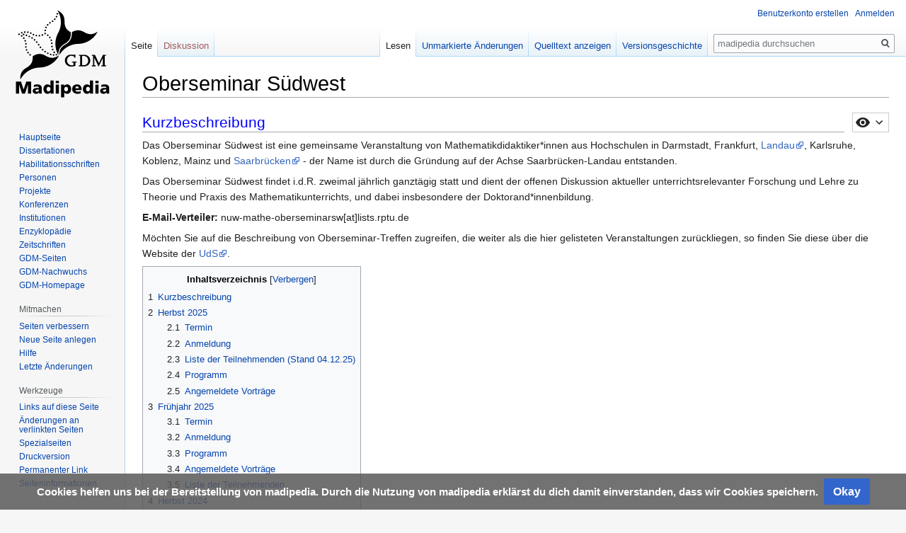

--- FILE ---
content_type: text/html; charset=UTF-8
request_url: https://madipedia.de/index.php?title=Oberseminar_S%C3%BCdwest&stable=1
body_size: 28618
content:

<!DOCTYPE html>
<html class="client-nojs" lang="de-x-formal" dir="ltr">
<head>
<meta charset="UTF-8"/>
<title>Madipedia – Oberseminar Südwest</title>
<script>document.documentElement.className="client-js";RLCONF={"wgBreakFrames":!1,"wgSeparatorTransformTable":[",\t.",".\t,"],"wgDigitTransformTable":["",""],"wgDefaultDateFormat":"dmy","wgMonthNames":["","Januar","Februar","März","April","Mai","Juni","Juli","August","September","Oktober","November","Dezember"],"wgRequestId":"7abf8771925451c25c1720c8","wgCSPNonce":!1,"wgCanonicalNamespace":"","wgCanonicalSpecialPageName":!1,"wgNamespaceNumber":0,"wgPageName":"Oberseminar_Südwest","wgTitle":"Oberseminar Südwest","wgCurRevisionId":39163,"wgRevisionId":39131,"wgArticleId":6623,"wgIsArticle":!0,"wgIsRedirect":!1,"wgAction":"view","wgUserName":null,"wgUserGroups":["*"],"wgCategories":[],"wgPageContentLanguage":"de-formal","wgPageContentModel":"wikitext","wgRelevantPageName":"Oberseminar_Südwest","wgRelevantArticleId":6623,"wgIsProbablyEditable":!1,"wgRelevantPageIsProbablyEditable":!1,"wgRestrictionEdit":[],"wgRestrictionMove":[],"wgFlaggedRevsParams":{"tags":{"accuracy":{
"levels":3,"quality":2,"pristine":4},"depth":{"levels":3,"quality":1,"pristine":4},"style":{"levels":3,"quality":1,"pristine":4}}},"wgStableRevisionId":39131,"wgMFDisplayWikibaseDescriptions":{"search":!1,"nearby":!1,"watchlist":!1,"tagline":!1},"egMapsScriptPath":"/extensions/Maps/","egMapsDebugJS":!1,"egMapsAvailableServices":["leaflet","googlemaps3"],"egMapsLeafletLayersApiKeys":{"MapBox":"","MapQuestOpen":"","Thunderforest":"","GeoportailFrance":""},"wgFlaggedRevsEditLatestRevision":!0};RLSTATE={"site.styles":"ready","noscript":"ready","user.styles":"ready","user":"ready","user.options":"loading","ext.flaggedRevs.icons":"ready","oojs-ui-core.styles":"ready","oojs-ui.styles.indicators":"ready","mediawiki.widgets.styles":"ready","oojs-ui-core.icons":"ready","skins.vector.styles.legacy":"ready","mediawiki.toc.styles":"ready","ext.flaggedRevs.basic":"ready","ext.CookieWarning.styles":"ready"};RLPAGEMODULES=["site","mediawiki.page.startup","mediawiki.page.ready",
"mediawiki.toc","skins.vector.legacy.js","ext.flaggedRevs.advanced","ext.CookieWarning"];</script>
<script>(RLQ=window.RLQ||[]).push(function(){mw.loader.implement("user.options@1hzgi",function($,jQuery,require,module){/*@nomin*/mw.user.tokens.set({"patrolToken":"+\\","watchToken":"+\\","csrfToken":"+\\"});mw.user.options.set({"variant":"de-formal"});
});});</script>
<link rel="stylesheet" href="/load.php?lang=de-formal&amp;modules=ext.CookieWarning.styles%7Cext.flaggedRevs.basic%2Cicons%7Cmediawiki.toc.styles%7Cmediawiki.widgets.styles%7Coojs-ui-core.icons%2Cstyles%7Coojs-ui.styles.indicators%7Cskins.vector.styles.legacy&amp;only=styles&amp;skin=vector"/>
<script async="" src="/load.php?lang=de-formal&amp;modules=startup&amp;only=scripts&amp;raw=1&amp;skin=vector"></script>
<meta name="ResourceLoaderDynamicStyles" content=""/>
<link rel="stylesheet" href="/load.php?lang=de-formal&amp;modules=site.styles&amp;only=styles&amp;skin=vector"/>
<meta name="generator" content="MediaWiki 1.35.14"/>
<link rel="shortcut icon" href="/favicon.ico"/>
<link rel="search" type="application/opensearchdescription+xml" href="/opensearch_desc.php" title="madipedia (de-formal)"/>
<link rel="EditURI" type="application/rsd+xml" href="//madipedia.de/api.php?action=rsd"/>
<link rel="alternate" type="application/atom+xml" title="Atom-Feed für „madipedia“" href="/index.php?title=Spezial:Letzte_%C3%84nderungen&amp;feed=atom"/>
<!--[if lt IE 9]><script src="/resources/lib/html5shiv/html5shiv.js"></script><![endif]-->
</head>
<body class="mediawiki ltr sitedir-ltr capitalize-all-nouns mw-hide-empty-elt ns-0 ns-subject page-Oberseminar_Südwest rootpage-Oberseminar_Südwest skin-vector action-view skin-vector-legacy minerva--history-page-action-enabled">
<div id="mw-page-base" class="noprint"></div>
<div id="mw-head-base" class="noprint"></div>
<div id="content" class="mw-body" role="main">
	<a id="top"></a>
	<div id="siteNotice" class="mw-body-content"></div>
	<div class="mw-indicators mw-body-content">
	</div>
	<h1 id="firstHeading" class="firstHeading" lang="de-x-formal">Oberseminar Südwest</h1>
	<div id="bodyContent" class="mw-body-content">
		<div id="siteSub" class="noprint">Aus madipedia</div>
		<div id="contentSub"><div id="mw-fr-revisiontag" class="flaggedrevs_short flaggedrevs_stable_notsynced plainlinks noprint"><div class="flaggedrevs_short_basic"><span aria-disabled='false' title='Dies ist eine gesichtete Version dieser Seite' class='flaggedrevs-icon oo-ui-widget oo-ui-widget-enabled oo-ui-iconElement-icon oo-ui-icon-eye oo-ui-iconElement oo-ui-labelElement-invisible oo-ui-iconWidget'></span><span id='mw-fr-revisiontoggle' aria-disabled='false' title='Details zeigen/verstecken' class='fr-toggle-arrow oo-ui-widget oo-ui-widget-enabled oo-ui-indicatorElement-indicator oo-ui-indicator-down oo-ui-indicatorElement oo-ui-labelElement-invisible oo-ui-indicatorWidget'></span></div>
<div id="mw-fr-revisiondetails-wrapper" style="position:relative;"><div id="mw-fr-revisiondetails" class="flaggedrevs_short_details" style="display:none">Dies ist die <a href="/wiki/Hilfe:Gesichtete_und_gepr%C3%BCfte_Versionen" title="Hilfe:Gesichtete und geprüfte Versionen">gesichtete Version</a>, die am <i>4. Dezember 2025</i> <a rel="nofollow" class="external text" href="//madipedia.de/index.php?title=Spezial:Logbuch&amp;type=review&amp;page=Oberseminar_S%C3%BCdwest">markiert</a> wurde.
Es gibt <a rel="nofollow" class="external text" href="//madipedia.de/index.php?title=Oberseminar_S%C3%BCdwest&amp;oldid=39131&amp;diff=cur">1 ausstehende Änderung</a>, die noch gesichtet werden muss.<p><table id='mw-fr-revisionratings-box' style='margin: auto;' class='flaggedrevs-color-1' cellpadding='0'><tr><td class='fr-text' style='vertical-align: middle;'>Status</td><td class='fr-value40' style='vertical-align: middle;'>Überprüft</td></tr>
<tr><td class='fr-text' style='vertical-align: middle;'>Tiefe</td><td class='fr-value40' style='vertical-align: middle;'>einfach</td></tr>
<tr><td class='fr-text' style='vertical-align: middle;'>Lesbarkeit</td><td class='fr-value40' style='vertical-align: middle;'>akzeptabel</td></tr>
</table></p></div>
</div>
</div>
</div>
		<div id="contentSub2"></div>
		
		<div id="jump-to-nav"></div>
		<a class="mw-jump-link" href="#mw-head">Zur Navigation springen</a>
		<a class="mw-jump-link" href="#searchInput">Zur Suche springen</a>
		<div id="mw-content-text" lang="de-x-formal" dir="ltr" class="mw-content-ltr"><div class="mw-parser-output"><h2><span class="mw-headline" id="Kurzbeschreibung"><span style="color:#0000FF">Kurzbeschreibung</span></span></h2>
<p>Das Oberseminar Südwest ist eine gemeinsame Veranstaltung von Mathematikdidaktiker*innen aus Hochschulen in Darmstadt, Frankfurt, <a rel="nofollow" class="external text" href="https://dms.nuw.rptu.de">Landau</a>, Karlsruhe, Koblenz, Mainz und <a rel="nofollow" class="external text" href="https://www.math.uni-sb.de/lehramt/">Saarbrücken</a> - der Name ist durch die Gründung auf der Achse Saarbrücken-Landau entstanden.
</p><p>Das Oberseminar Südwest findet i.d.R. zweimal jährlich ganztägig statt und dient der offenen Diskussion aktueller unterrichtsrelevanter Forschung und Lehre zu Theorie und Praxis des Mathematikunterrichts, und dabei insbesondere der Doktorand*innenbildung.
</p><p><b>E-Mail-Verteiler:</b> nuw-mathe-oberseminarsw[at]lists.rptu.de
</p><p>Möchten Sie auf die Beschreibung von Oberseminar-Treffen zugreifen, die weiter als die hier gelisteten Veranstaltungen zurückliegen, so finden Sie diese über die Website der <a rel="nofollow" class="external text" href="https://www.math.uni-sb.de/lehramt4/index.php/aktuelles/tagungen/oberseminar-suedwest">UdS</a>.
</p>
<div class="float-right toclimit-1" style="max-width:30%;"><div id="toc" class="toc" role="navigation" aria-labelledby="mw-toc-heading"><input type="checkbox" role="button" id="toctogglecheckbox" class="toctogglecheckbox" style="display:none" /><div class="toctitle" lang="de-x-formal" dir="ltr"><h2 id="mw-toc-heading">Inhaltsverzeichnis</h2><span class="toctogglespan"><label class="toctogglelabel" for="toctogglecheckbox"></label></span></div>
<ul>
<li class="toclevel-1 tocsection-1"><a href="#Kurzbeschreibung"><span class="tocnumber">1</span> <span class="toctext"><span>Kurzbeschreibung</span></span></a></li>
<li class="toclevel-1 tocsection-2"><a href="#Herbst_2025"><span class="tocnumber">2</span> <span class="toctext"><span>Herbst 2025</span></span></a>
<ul>
<li class="toclevel-2 tocsection-3"><a href="#Termin"><span class="tocnumber">2.1</span> <span class="toctext"><span>Termin</span></span></a></li>
<li class="toclevel-2 tocsection-4"><a href="#Anmeldung"><span class="tocnumber">2.2</span> <span class="toctext"><span>Anmeldung</span></span></a></li>
<li class="toclevel-2 tocsection-5"><a href="#Liste_der_Teilnehmenden_.28Stand_04.12.25.29"><span class="tocnumber">2.3</span> <span class="toctext"><span>Liste der Teilnehmenden (Stand 04.12.25)</span></span></a></li>
<li class="toclevel-2 tocsection-6"><a href="#Programm"><span class="tocnumber">2.4</span> <span class="toctext"><span>Programm</span></span></a></li>
<li class="toclevel-2 tocsection-7"><a href="#Angemeldete_Vortr.C3.A4ge"><span class="tocnumber">2.5</span> <span class="toctext"><span>Angemeldete Vorträge</span></span></a></li>
</ul>
</li>
<li class="toclevel-1 tocsection-8"><a href="#Fr.C3.BChjahr_2025"><span class="tocnumber">3</span> <span class="toctext"><span>Frühjahr 2025</span></span></a>
<ul>
<li class="toclevel-2 tocsection-9"><a href="#Termin_2"><span class="tocnumber">3.1</span> <span class="toctext"><span>Termin</span></span></a></li>
<li class="toclevel-2 tocsection-10"><a href="#Anmeldung_2"><span class="tocnumber">3.2</span> <span class="toctext"><span>Anmeldung</span></span></a></li>
<li class="toclevel-2 tocsection-11"><a href="#Programm_2"><span class="tocnumber">3.3</span> <span class="toctext"><span>Programm</span></span></a></li>
<li class="toclevel-2 tocsection-12"><a href="#Angemeldete_Vortr.C3.A4ge_2"><span class="tocnumber">3.4</span> <span class="toctext"><span>Angemeldete Vorträge</span></span></a></li>
<li class="toclevel-2 tocsection-13"><a href="#Liste_der_Teilnehmenden"><span class="tocnumber">3.5</span> <span class="toctext"><span>Liste der Teilnehmenden</span></span></a></li>
</ul>
</li>
<li class="toclevel-1 tocsection-14"><a href="#Herbst_2024"><span class="tocnumber">4</span> <span class="toctext"><span>Herbst 2024</span></span></a>
<ul>
<li class="toclevel-2 tocsection-15"><a href="#Termin_3"><span class="tocnumber">4.1</span> <span class="toctext"><span>Termin</span></span></a></li>
<li class="toclevel-2 tocsection-16"><a href="#Anmeldung_3"><span class="tocnumber">4.2</span> <span class="toctext"><span>Anmeldung</span></span></a></li>
<li class="toclevel-2 tocsection-17"><a href="#Programm_3"><span class="tocnumber">4.3</span> <span class="toctext"><span>Programm</span></span></a></li>
<li class="toclevel-2 tocsection-18"><a href="#Angemeldete_Vortr.C3.A4ge_3"><span class="tocnumber">4.4</span> <span class="toctext"><span>Angemeldete Vorträge</span></span></a></li>
<li class="toclevel-2 tocsection-19"><a href="#Liste_der_Teilnehmenden_2"><span class="tocnumber">4.5</span> <span class="toctext"><span>Liste der Teilnehmenden</span></span></a></li>
</ul>
</li>
<li class="toclevel-1 tocsection-20"><a href="#Herbst_2023"><span class="tocnumber">5</span> <span class="toctext"><span>Herbst 2023</span></span></a>
<ul>
<li class="toclevel-2 tocsection-21"><a href="#Termin_4"><span class="tocnumber">5.1</span> <span class="toctext"><span>Termin</span></span></a></li>
<li class="toclevel-2 tocsection-22"><a href="#Anmeldung_4"><span class="tocnumber">5.2</span> <span class="toctext"><span>Anmeldung</span></span></a></li>
<li class="toclevel-2 tocsection-23"><a href="#Programm_4"><span class="tocnumber">5.3</span> <span class="toctext"><span>Programm</span></span></a></li>
<li class="toclevel-2 tocsection-24"><a href="#Angemeldete_Vortr.C3.A4ge_4"><span class="tocnumber">5.4</span> <span class="toctext"><span>Angemeldete Vorträge</span></span></a></li>
<li class="toclevel-2 tocsection-25"><a href="#Liste_der_Teilnehmenden_3"><span class="tocnumber">5.5</span> <span class="toctext">Liste der Teilnehmenden</span></a></li>
</ul>
</li>
<li class="toclevel-1 tocsection-26"><a href="#Fr.C3.BChjahr_2022"><span class="tocnumber">6</span> <span class="toctext"><span>Frühjahr 2022</span></span></a>
<ul>
<li class="toclevel-2 tocsection-27"><a href="#Termin_5"><span class="tocnumber">6.1</span> <span class="toctext">Termin</span></a></li>
<li class="toclevel-2 tocsection-28"><a href="#Anmeldung_5"><span class="tocnumber">6.2</span> <span class="toctext">Anmeldung</span></a></li>
<li class="toclevel-2 tocsection-29"><a href="#Teilnehmerliste"><span class="tocnumber">6.3</span> <span class="toctext">Teilnehmerliste</span></a></li>
</ul>
</li>
<li class="toclevel-1 tocsection-30"><a href="#Herbst_2021"><span class="tocnumber">7</span> <span class="toctext"><span>Herbst 2021</span></span></a>
<ul>
<li class="toclevel-2 tocsection-31"><a href="#Termin_6"><span class="tocnumber">7.1</span> <span class="toctext">Termin</span></a></li>
<li class="toclevel-2 tocsection-32"><a href="#Anmeldung_6"><span class="tocnumber">7.2</span> <span class="toctext">Anmeldung</span></a></li>
<li class="toclevel-2 tocsection-33"><a href="#Programm_5"><span class="tocnumber">7.3</span> <span class="toctext">Programm</span></a></li>
<li class="toclevel-2 tocsection-34"><a href="#Angemeldete_Vortr.C3.A4ge_5"><span class="tocnumber">7.4</span> <span class="toctext">Angemeldete Vorträge</span></a></li>
<li class="toclevel-2 tocsection-35"><a href="#Angemeldete_Teilnehmende"><span class="tocnumber">7.5</span> <span class="toctext">Angemeldete Teilnehmende</span></a></li>
</ul>
</li>
<li class="toclevel-1 tocsection-36"><a href="#Fr.C3.BChjahr_2021"><span class="tocnumber">8</span> <span class="toctext"><span>Frühjahr 2021</span></span></a>
<ul>
<li class="toclevel-2 tocsection-37"><a href="#Termin_7"><span class="tocnumber">8.1</span> <span class="toctext">Termin</span></a></li>
<li class="toclevel-2 tocsection-38"><a href="#Programm_6"><span class="tocnumber">8.2</span> <span class="toctext">Programm</span></a></li>
<li class="toclevel-2 tocsection-39"><a href="#Angemeldete_Vortr.C3.A4ge_6"><span class="tocnumber">8.3</span> <span class="toctext">Angemeldete Vorträge</span></a></li>
<li class="toclevel-2 tocsection-40"><a href="#Angemeldete_Teilnehmende_2"><span class="tocnumber">8.4</span> <span class="toctext">Angemeldete Teilnehmende</span></a></li>
</ul>
</li>
<li class="toclevel-1 tocsection-41"><a href="#Herbst_2020"><span class="tocnumber">9</span> <span class="toctext"><span>Herbst 2020</span></span></a>
<ul>
<li class="toclevel-2 tocsection-42"><a href="#Termin_8"><span class="tocnumber">9.1</span> <span class="toctext">Termin</span></a></li>
<li class="toclevel-2 tocsection-43"><a href="#Anmeldung_7"><span class="tocnumber">9.2</span> <span class="toctext">Anmeldung</span></a></li>
<li class="toclevel-2 tocsection-44"><a href="#Programm_7"><span class="tocnumber">9.3</span> <span class="toctext">Programm</span></a></li>
<li class="toclevel-2 tocsection-45"><a href="#Angemeldete_Vortr.C3.A4ge_7"><span class="tocnumber">9.4</span> <span class="toctext">Angemeldete Vorträge</span></a></li>
<li class="toclevel-2 tocsection-46"><a href="#Angemeldete_Teilnehmende_3"><span class="tocnumber">9.5</span> <span class="toctext">Angemeldete Teilnehmende</span></a></li>
</ul>
</li>
<li class="toclevel-1 tocsection-47"><a href="#Herbst_2019"><span class="tocnumber">10</span> <span class="toctext"><span>Herbst 2019</span></span></a>
<ul>
<li class="toclevel-2 tocsection-48"><a href="#Termin_9"><span class="tocnumber">10.1</span> <span class="toctext">Termin</span></a></li>
<li class="toclevel-2 tocsection-49"><a href="#Programm_8"><span class="tocnumber">10.2</span> <span class="toctext">Programm</span></a></li>
<li class="toclevel-2 tocsection-50"><a href="#Angemeldete_Vortr.C3.A4ge_8"><span class="tocnumber">10.3</span> <span class="toctext">Angemeldete Vorträge</span></a></li>
<li class="toclevel-2 tocsection-51"><a href="#Angemeldete_Teilnehmende_4"><span class="tocnumber">10.4</span> <span class="toctext">Angemeldete Teilnehmende</span></a></li>
</ul>
</li>
<li class="toclevel-1 tocsection-52"><a href="#Herbst_2018"><span class="tocnumber">11</span> <span class="toctext"><span>Herbst 2018</span></span></a>
<ul>
<li class="toclevel-2 tocsection-53"><a href="#Termin_10"><span class="tocnumber">11.1</span> <span class="toctext">Termin</span></a></li>
<li class="toclevel-2 tocsection-54"><a href="#Anmeldung_8"><span class="tocnumber">11.2</span> <span class="toctext">Anmeldung</span></a></li>
<li class="toclevel-2 tocsection-55"><a href="#Vortragsanmeldung"><span class="tocnumber">11.3</span> <span class="toctext">Vortragsanmeldung</span></a></li>
<li class="toclevel-2 tocsection-56"><a href="#Programm_9"><span class="tocnumber">11.4</span> <span class="toctext">Programm</span></a></li>
<li class="toclevel-2 tocsection-57"><a href="#Angemeldete_Vortr.C3.A4ge_9"><span class="tocnumber">11.5</span> <span class="toctext">Angemeldete Vorträge</span></a></li>
<li class="toclevel-2 tocsection-58"><a href="#Angemeldete_Teilnehmende_5"><span class="tocnumber">11.6</span> <span class="toctext">Angemeldete Teilnehmende</span></a></li>
</ul>
</li>
</ul>
</div>
</div>
<p><br />
</p>
<h2><span class="mw-headline" id="Herbst_2025"><span style="color:#0000FF">Herbst 2025</span></span></h2>
<h3><span class="mw-headline" id="Termin"><span style="color:#FF0000">Termin</span></span></h3>
<p>Die Herbsttagung 2025 des Oberseminars Südwest findet am Freitag <b>05.12.2025</b> und Samstag <b>06.12.2025</b> an der <a rel="nofollow" class="external text" href="https://www.math.uni-sb.de">Universität des Saarlandes im Klassensaal im Gebäude E 2 4</a> statt.
</p><p>Es besteht eine Übernachtungsmöglichkeit in der Hermann-Neuberger-Sportschule des Saarländischen Fußballverbandes am Rande des Campus (15-20 min Fußweg). Daher erheben wir diesmal eine Tagungsgebühr von 90€ für Übernachtung (in der Sportschule) und Verpflegung (Abendessen und Frühstück in der Mensa des Sport-Campus Saar sowie der Französische Abend, der Pizza-Imbiss und die Kaffeepausen im Mathematikgebäude). Das Konto zur Überweisung wird nach der Anmeldung per E-Mail mitgeteilt.    
</p>
<hr />
<h3><span class="mw-headline" id="Anmeldung"><span style="color:#FF0000">Anmeldung</span></span></h3>
<p>Anmeldung (mit oder ohne Vortrag sowie mit oder ohne Übernachtung) ist bis Ende Septemder 2025 per E-Mail an Karin Mißler (mathematikdidaktik[at]mx.uni-saarland.de) möglich. 
</p>
<hr />
<h3><span id="Liste_der_Teilnehmenden_(Stand_04.12.25)"></span><span class="mw-headline" id="Liste_der_Teilnehmenden_.28Stand_04.12.25.29"><span style="color:#FF0000">Liste der Teilnehmenden (Stand 04.12.25)</span></span></h3>
<ol><li>Lukas Bayer (Koblenz)</li>
<li>Sebastian Bauer (Karlsruhe)</li>
<li>Martin Bracke (Koblenz)</li>
<li>Susanne Digel (Landau)</li>
<li>Christian Fahse (Landau)</li>
<li>Jan Lucas Fischer (Landau)</li>
<li>Marie Grenzer (Darmstadt)</li>
<li>Wilfried Herget (Halle)</li>
<li>Katja Krüger (Darmstadt)</li>
<li>Anselm Lambert (Saarbrücken)</li>
<li>Ingrid Lenhardt (Karlsruhe)</li>
<li>Laura Monz (Saarbrücken)</li>
<li>Hendrik Ossadnik (Landau)</li>
<li>Jürgen Roth (Landau)</li>
<li>Franziska Schmidt (Darmstadt)</li>
<li>Katharina Wagner (Saarbrücken)</li>
<li>Katharina Wilhelm (Saarbrücken)</li>
<li>Klaus-Peter Wolff (Wörth)</li>
<li>...</li></ol>
<p><br />
</p>
<hr />
<h3><span class="mw-headline" id="Programm"><span style="color:#FF0000">Programm</span></span></h3>
<dl><dt>Zeitplan (Stand 04.12.25)</dt>
<dt>Freitag</dt>
<dd>17:30 	Einchecken in der Fußballschule</dd>
<dd>18:00 	Abendessen in der Sportschule</dd>
<dd>19:15  Vortrag Anselm Lambert mit anschließender Diskussion</dd>
<dd>danach "Französischer Abend" mit Getränken, Knabberzeug, Käse und Oliven aus Frankreich in Raum 317 in E 2 4 (in der Tagungsgebühr enthalten)</dd>
<dt>Samstag</dt>
<dd>8:00   Frühstück in der Sportschule, danach auschecken</dd>
<dd>9:30   Fischer</dd>
<dd>10:30   Pause mit Kaffee, Keksen, Kuchen und Obst</dd>
<dd>11:00  Bayer</dd>
<dd>12:15  Pizzaimbiss</dd>
<dd>13:15 	Bauer</dd>
<dd>14:15  Pause mit Kaffee, Keksen, Kuchen und Obst</dd>
<dd>14:30 	Terminfindung für das Frühjahr 2026, Organisatorisches</dd>
<dd>15:00 	Ende</dd></dl>
<hr />
<h3><span id="Angemeldete_Vorträge"></span><span class="mw-headline" id="Angemeldete_Vortr.C3.A4ge"><span style="color:#FF0000">Angemeldete Vorträge</span></span></h3>
<hr />
<p><b>Lukas Bayer</b> (Universität Koblenz)<br />
<span style="color:#0000FF">Scratch im Mathematikunterricht: Potentiale und Herausforderungen am Beispiel eines Rechners für lineare Gleichungen in der 7. Klasse</span>
</p><p>Die Idee, den Einsatz von Programmieren im Mathematikunterricht als Lernwerkzeug zu nutzen, existiert bereits spätestens seit den Anfängen der Sprache LOGO (Feurzeig et al., 2011; Papert, 1980). Durch kindgerechte Programmierumgebungen wie Scratch und einen zunehmenden Fokus auf Computational Thinking (Wing, 2006), welches eine Nähe zu typischen mathematischen Denkweisen aufweist, erlebt das Programmieren im Mathematikunterricht aktuell eine Renaissance. Dies wirft die Frage auf, inwieweit Programmieren in den bestehenden Mathematikunterricht integriert werden kann und soll.
</p><p>Um dieser Frage nachzugehen, wurde eine einjährige Explorationsstudie durchgeführt, in welcher verschiedene, auf Scratch basierende Unterrichtseinheiten im Mathematikunterricht einer 7. Klasse erprobt wurden. Im Vortrag werden am Beispiel eines Programms zur Lösung einer linearen Gleichung exemplarisch Lernpotentiale aus mathematischer wie informatischer Sicht sowie Herausforderungen für den Einsatz von Scratch im Mathematikunterricht herausgearbeitet. Ein besonderes Augenmerk liegt dabei auf den Wechselwirkungen zwischen der Implementierung der Einheiten durch die Lehrkraft im Sinne der "instrumental Orchestration" (Trouche, 2004) und den identifizierten Potentialen sowie Herausforderungen.
</p><p><b>Sebastian Bauer</b> (KIT)<br />
<span style="color:#0000FF">Knoten in der Schule – Hands-on-Zugang zu abstrakten Konzepten </span>
</p><p>In dem Vortrag berichte ich über ein gemeinsames Projekt mit Meike Akveld (ETH Zürich) und Andreas Büchter (Universität Duisburg-Essen). Auf Basis zweier Bücher von Meike Akveld zur Knotentheorie haben wir eine Unterrichtssequenz für die untere Sekundarstufe I entwickelt. In rund acht Schulstunden wird – ausgehend vom händischen Umgang mit Schnüren – die Frage erarbeitet, wie sich entscheiden lässt, ob zwei Knotendiagramme denselben oder unterschiedliche Knoten darstellen. Dabei werden die Begriffe Kreuzungszahl, Reidemeisterbewegungen und Dreifärbbarkeit erarbeitet. Es wird Einblick in das Material gegeben, über Erfahrungen aus den Durchführungen berichtet und die Begleitforschung über Auswirkungen auf das räumliche Vorstellungsvermögen vorgestellt.
</p><p><b>Jan Lucas Fischer</b> (RPTU in Landau)<br />
<span style="color:#0000FF">(Werkzeug-) Kompetenz von Lernenden bei der Bearbeitung von digitalen Aufgaben mit GeoGebra</span>
</p><p>Technologiegestütztes Lernen fördert den Erwerb mathematischer Kompetenzen (Hillmayr et al., 2020). Ein modulares Mathematiksystem (MMS) kann, neben einer digitalen Lernumgebung, auch als digitales Werkzeug zum Problemlösen verwendet werden (Roth, 2022). Bearbeiten Lernende Aufgaben mit einem digitalen Werkzeug, benötigen sie neben prozess- und inhaltsbezogenen Kompetenzen (KMK, 2022) auch Werkzeugkompetenzen, die stark vom jeweiligen Inhalt abhängen (Schacht et al., 2022). Dabei kann zwischen Auswahl-, Bedien-, Dokumentations- und Reflexionskompetenz unterschieden werden (Heintz et al., 2017). Diese verschiedenen Facetten werden jedoch nur grob beschrieben und sind nicht operationalisiert. Ähnliches findet sich auch in der internationalen Literatur wieder (Geraniou &amp; Jankvist, 2019). Es muss also präzisiert werden, was Lernende können, die kompetent mit digitalen Werkzeugen Mathematik betreiben (Heintz et al., 2017).
</p><p>Fokussiert wird die Frage, welchen Beitrag das digitale Werkzeug bei der Bearbeitung von Aufgaben leisten kann. Zu diesem Zweck wird eine theoretische Strukturierung entwickelt, die (internationale) Werkzeugkompetenzen, Schritte des Problemlösens sowie weitere theoretische Konstrukte umfasst. Im Anschluss werden anhand von konkreten Ableitungsaufgaben (Werkzeug-) Kompetenzen von Lernenden bei der Bearbeitung mit der GeoGebra Rechner Suite identifiziert. Der aktuelle Stand wird präsentiert und diskutiert.
</p><p><br />
<b>Anselm Lambert</b> (Universität des Saarlandes)<br />
<span style="color:#0000FF">(Re-)Geometrisierung der Schulgeometrie - konstruktiv-geometrisch argumentieren (auch außerhalb der Geometrie)</span>
</p><p>Geometrie hat im Mathematikunterricht im deutschsprachigen Raum schon bessere Zeiten gesehen ☹
</p><p>Der <i>Anteil</i> der Geometrie war schon mal deutlich größer
</p>
<ul><li>insbesondere an vielfältiger und echter, d.h. nicht primär rechnerischer und</li>
<li>insbesondere an raumgreifender räumlicher und eben nicht nur ebener Geometrie,</li></ul>
<p>und die <i>Bedeutung</i> der Geometrie sollte auch wieder deutlich größer werden (Schupp 2000). Dabei sollten Verflechtungen besondere Berücksichtigung finden:
</p>
<ul><li>Von Sprachformen: (prä)formal-algebraisch, konstruktiv-geometrisch, verbal-begrifflich</li>
<li>Von Darstellungsebenen: enaktiv, ikonisch, symbolisch (semiotisch endlich(!) präzisiert von Lotz 2022)</li>
<li>Von Gebieten: Geometrie mit Arithmetik, Algebra, Analysis, (Numerik) sowie Stochastik</li></ul>
<p>Geometrisch denken (lernen) sollte wieder eine größere Rolle im Mathematikunterricht spielen. Im Vortrag werden Ansätze dazu und zur mathematischen Bildung allgemein aus der Reformpädagogik vorgestellt (Lesser 1909, Noodt 1909, Höfler 1910). Darüber hinaus werden Gütekriterien für effiziente substantielle Mikro-Selbst-Lernumgebungen formuliert (Lambert 2025) und etwa ein Dutzend konkreter solcher für den heutigen und zukünftigen Geometrieunterricht präsentiert.
</p>
<h2><span id="Frühjahr_2025"></span><span class="mw-headline" id="Fr.C3.BChjahr_2025"><span style="color:#0000FF">Frühjahr 2025</span></span></h2>
<h3><span class="mw-headline" id="Termin_2"><span style="color:#FF0000">Termin</span></span></h3>
<p>Die Frühjahrstagung 2025 des Oberseminars Südwest findet am Freitag, den <b>27.06.2025</b> an der <a rel="nofollow" class="external text" href="https://nuw.rptu.de/ags/dms/kontakt">RPTU in Landau, Fortstr. 7, 76829 Landau, Gebäude I, Erdgeschoss, Raum 1.08</a> statt.
</p><p><br />
</p>
<hr />
<h3><span class="mw-headline" id="Anmeldung_2"><span style="color:#FF0000">Anmeldung</span></span></h3>
<p>Die Anmeldung geschieht durch Eintrag in die untenstehende Teilnehmendenliste oder per E-Mail an <a rel="nofollow" class="external text" href="https://dms.nuw.rptu.de/m/fahse">Christian Fahse</a>.
</p><p><br />
</p>
<hr />
<h3><span class="mw-headline" id="Programm_2"><span style="color:#FF0000">Programm</span></span></h3>
<dl><dt>Tagesablauf</dt>
<dd>(Abholen vom Bahnhof auf Anfrage)</dd>
<dd>9:30 	Begrüßungskaffee</dd>
<dd>9:50 	Organisatorisches</dd>
<dd>10:00  Vortrag Thomas Vogt</dd>
<dd>11:30 	Mittagessen</dd>
<dd>12:15  Vortrag Peter Kaiser</dd>
<dd>13:45  Kaffeepause</dd>
<dd>14:00  Vortrag Franziska Schmidt</dd>
<dd>15:30  Kaffeepause</dd>
<dd>16:00 	Vortrag Anselm Lambert (wurde verschoben)</dd>
<dd>17:30 	Terminfindung für den Herbst 2025, Organisatorisches</dd>
<dd>18:00 	Ende</dd></dl>
<p><br />
</p>
<hr />
<h3><span id="Angemeldete_Vorträge_2"></span><span class="mw-headline" id="Angemeldete_Vortr.C3.A4ge_2"><span style="color:#FF0000">Angemeldete Vorträge</span></span></h3>
<p><br />
</p><p><b>Thomas Vogt</b> (Studienseminar Bad Kreuznach, Leiter der Lehrplankommission)<br />
<span style="color:#0000FF">Ein Mathematik-Lehrplan im 21. Jahrhundert – was soll hinein, was soll hinaus?</span>
</p><p>Die Mathematik steht im Zentrum grundlegender Bildungsfragen unserer Zeit. Als strukturierendes Denkwerkzeug und Grundlage wissenschaftlicher Erkenntnis ist sie unverzichtbar – nicht nur für den Einzelnen, sondern auch für die Zukunftsfähigkeit einer demokratischen, technologisch geprägten Gesellschaft. Gleichzeitig zeigen Ergebnisse wie jene der aktuellen PISA-Studie, dass in Deutschland bis zu 30&#160;% der Schülerinnen und Schüler die Mindeststandards in Mathematik nicht erreichen – ein Befund, der nach mehr verlangt als kosmetischen Korrekturen am Bestehenden.
</p><p>Ein zeitgemäßer Mathematik-Lehrplan muss den tiefgreifenden Wandel durch Digitalisierung und Künstliche Intelligenz ebenso ernst nehmen wie die Tatsache, dass informatische und mathematische Bildung nicht mehr trennscharf nebeneinander bestehen können. Datenkompetenz, algorithmisches Denken und die Fähigkeit zur kritischen Reflexion über digitale Modelle sind längst Grundbedingungen gesellschaftlicher Teilhabe. Auch deshalb gehört die Debatte über Inhalte, Methoden und Ziele des Mathematikunterrichts ins Zentrum bildungspolitischer Aufmerksamkeit.
</p><p>Der Vortrag geht diesen Fragen aus der Perspektive schulischer Praxis nach – mit dem Blick eines Unterrichtenden, der täglich erlebt, wie weit das, was in Verordnungen steht, von dem entfernt ist, was im Klassenzimmer tatsächlich ankommt. Papier ist geduldig – entscheidend ist, was durchdringt.
</p><p>Dabei wird auch ein kulturgeschichtlicher Blick gewagt: Der Rückzug der Rhetorik aus dem Bildungskanon war einst Ausdruck gesellschaftlicher Veränderungen – ähnliche Dynamiken zeichnen sich heute im Umgang mit „klassischen“ mathematischen Inhalten ab. Welche Inhalte haben noch tragende Funktion? Was sollte überdacht oder ersetzt werden? Und wie kann verhindert werden, dass relevante neue Kompetenzen lediglich als Zusatzaufgabe auf ein überladenes Curriculum aufgesattelt werden?
</p><p>Im Zentrum steht die These, dass ohne eine veränderte Prüfungskultur – weg von reinen Reproduktionsleistungen, hin zu Anwendungen, Reflexion und Transfer – jede Lehrplanreform wirkungslos verpufft. Erst Prüfungen schaffen Realität. Wer also über den Lehrplan der Zukunft spricht, muss auch über die Prüfungen der Zukunft sprechen.
</p><p>Der Vortrag lädt zur kritischen Diskussion ein – über einen Mathematikunterricht, der mehr leisten muss, als nur das Erfüllen formaler Standards: Er muss Orientierung bieten in einer Welt im Wandel.
</p><p><br />
</p>
<hr />
<p><br />
<b>Peter Kaiser</b> (KIT)<br />
<span style="color:#0000FF">Gestaltungsmerkmale eines Programmes für mathematisch Begabte</span>
</p><p>Zahlreiche Studien belegen, dass die mathematischen Kompetenzen deutscher Schülerinnen und Schüler in den letzten zehn Jahren insbesondere im Spitzenbereich signifikant zurückgegangen sind. Dieser Rückgang wird möglicherweise auf eine unzureichende Unterstützung mathematisch begabter Lernender zurückgeführt. Obwohl eine Vielzahl von Förderprogrammen existiert, mangelt es bislang an empirischer Forschung hinsichtlich ihrer Gestaltung und Wirksamkeit, insbesondere im Kontext der Sekundarstufe.
</p><p>Im Vortrag werden einerseits eine systematische Literaturrecherche zu Gestaltungsmerkmalen solcher Förderprogramme sowie andererseits eine Analyse der Merkmale eines konkreten Programms vorgestellt. Die Ergebnisse beider Studien werden anschließend mit etablierten Prinzipien zur Gestaltung für Mathematikunterricht abgeglichen. 
</p><p><br />
</p>
<hr />
<p><br />
</p><p><b>Franziska Schmidt</b> (Uni Darmstadt)<br />
<span style="color:#0000FF">Förderung von Kompetenzen in Hinblick auf Statistical Literacy bei Lehramtsstudierenden</span>
</p><p>In der Lehrkräftebildung werden zunehmend empirische Forschungsergebnisse thematisiert. Lehramtsstudierende aller Unterrichtsfächer sollten daher in der Lage sein, empirische Befunde z.B. aus der Bildungsforschung in Form von Datenauswertungen verständig interpretieren und bewerten zu können. Dazu benötigen sie Kompetenzen in Hinblick auf Statistical Literacy, die teils über schulisches Wissen hinausgehen. Es erscheint notwendig, dass sie sich diese statistischen Kompetenzen im Studium bei Bedarf aneignen können. Im Vortrag wird ein Promotionsvorhaben zur Entwicklung entsprechender Fördermaterialien vorgestellt. Am Beispiel einer tabellarischen Darstellung aus der ICIL-Studie soll diskutiert werden, über welche Kompetenzen Lehramtsstudierende in Hinblick auf Statistical Literacy im Umgang mit dieser Datendarstellung verfügen sollten, wobei insbesondere auf die Interpretation des Standardfehlers eingegangen wird.
</p><p><br />
</p><p><br />
</p><p><br />
</p>
<hr />
<h3><span class="mw-headline" id="Liste_der_Teilnehmenden"><span style="color:#FF0000">Liste der Teilnehmenden</span></span></h3>
<ol><li>Alex Engelhardt (Landau)</li>
<li>Anselm Lambert (Saarbrücken)</li>
<li>Christian Fahse (Landau)</li>
<li>Franziska Schmidt (Darmstadt)</li>
<li>Henrik Ossadnik (Landau)</li>
<li>Ingrid Lenhardt (Karlsruhe)</li>
<li>Jan Herzog (Darmstadt)</li>
<li>Jan Lucas Fischer (Landau)</li>
<li>Jürgen Roth (Landau)</li>
<li>Katja Krüger (Darmstadt)</li>
<li>Klaus-Peter Wolff (Wörth)</li>
<li>Marie Grenzer (Darmstadt)</li>
<li>Peter Kaiser (Karlsruhe)</li>
<li>Sebastian Bauer (Karlsruhe)</li>
<li>Susanne Digel (Landau)</li>
<li>Thomas Vogt (Studienseminar Bad Kreuznach)</li>
<li>Wolf-Aidan Wechinger (Karlsruhe)</li></ol>
<p><br />
</p>
<h2><span class="mw-headline" id="Herbst_2024"><span style="color:#0000FF">Herbst 2024</span></span></h2>
<h3><span class="mw-headline" id="Termin_3"><span style="color:#FF0000">Termin</span></span></h3>
<p>Die Herbsttagung 2024 des Oberseminars Südwest findet am Samstag, den <b>16.11.2024</b> an der Universität des Saarlandes statt.
</p>
<h3><span class="mw-headline" id="Anmeldung_3"><span style="color:#FF0000">Anmeldung</span></span></h3>
<p>Die Anmeldung geschieht durch Eintrag in die untenstehende Teilnehmendenliste oder per E-Mail an Karin Mißler unter mathematikdidaktik@mx.uni-saarland.de .
</p>
<h3><span class="mw-headline" id="Programm_3"><span style="color:#FF0000">Programm</span></span></h3>
<dl><dt>Tagesablauf</dt>
<dd>9:30 Uhr Begrüßungskaffee</dd>
<dd>10:00 Uhr Henrik Ossadnik</dd>
<dd>11:15 Uhr Kaffeepause</dd>
<dd>11:30 Uhr Carina Gander</dd>
<dd>12:30 Uhr Mittagessen</dd>
<dd>13:30 Uhr Wolf-Aidan Wechinger</dd>
<dd>14:30 Uhr Kaffeepause</dd>
<dd>14:45 Uhr Ysette Weiss</dd>
<dd>16:00 Uhr Organisatorisches</dd>
<dd>16:30 Uhr Ende</dd></dl>
<h3><span id="Angemeldete_Vorträge_3"></span><span class="mw-headline" id="Angemeldete_Vortr.C3.A4ge_3"><span style="color:#FF0000">Angemeldete Vorträge</span></span></h3>
<p><b>Carina Gander</b> (PH Tirol)<br />
<span style="color:#0000FF">Mit <i>allen</i> Kindern
von Anfang an rechnen. Entwicklung, Erprobung und Überarbeitung von
Lernumgebungen auf Basis des Teile-Ganzes-Denkens im frühen
Arithmetikunterricht als ein Beispiel für Entwicklungsforschung</span>
<br />Im Verlauf der Entwicklungsforschungsarbeit wurden binnendifferenzierende Lernumgebungen für den arithmetischen Anfangsunterricht entwickelt, die den aktuellen mathematikdidaktischen Forschungsstand zur fachlichen Entwicklung von allen Lernenden und die Leitideen inklusiven Mathematikunterrichts berücksichtigen. So baut diese Konzeption auf der in neuerer Forschung erworbenen Erkenntnis auf, dass alle Kinder im Erstrechenunterricht davon profitieren, wenn von Anfang an ein Schwerpunkt auf die Erarbeitung, Ausdifferenzierung und Festigung des Teile-Ganzes-Denkens gelegt wird und im Verlauf des ersten Schuljahres darauf stützend Additionen und Subtraktionen erarbeitet werden. 
</p><p>Welche Lernprozesse und stofflichen Hürden bei den Schüler*innen bei der Erprobung der Lernumgebungen am Beginn ihres ersten Schuljahres festgemacht werden konnten und welche fachlichen Schwierigkeiten bei den Lehrkräften als Lernbegleitung auftraten, wurde durch die im Rahmen der qualitativen Videoanalyse entwickelten Kategorien aufgedeckt und mit Hilfe der qualitativen multiplen Fallstudie umfassend beleuchtet und dargestellt. 
<br />&#160;
</p>
<hr />
<p><b>Henrik Ossadnik</b> (RPTU in Landau)
<span style="color:#0000FF">Kernideen zu Hypothesentests entwickeln</span>
<br />
Testen von Hypothesen wird häufig als unzugängliches Thema wahrgenommen und eher kalkülorientiert unterrichtet. Inhaltliche Reflexionen dazu finden kaum statt. Es bietet sich an dies dadurch aufzubrechen, dass die oft isoliert voneinander behandelten Stochastikthemen der Sek. I im Rahmen der beurteilenden Statistik inhaltlich miteinander vernetzt und als Verständnisbasis genutzt werden. Zur Anbahnung solcher Vernetzungen, werden im Vortrag Kernideen der Stochastik als Basis für ein inhaltliches Verständnis von Hypothesentests diskutiert und ein Konzept zu deren Entwicklung vorgestellt.
<br />&#160;
</p>
<hr />
<p><b>Wolf-Aidan Wechinger</b> (KIT)<br />
<span style="color:#0000FF">Lebesgue in der Schule? - Vorschläge für schuladäquate Konstruktionen des Integralbegriffs nach H. Lebesgue   </span>
<br />
In der aktuellen Schulbuchliteratur und Unterrichtspraxis der gymnasialen Oberstufe ist das Riemann-Integral der vorherrschende Zugang zum Integralbegriff. Im Vortrag werden zunächst geometrische und analytische Zugänge vorgestellt und dann fachliche und fachdidaktische Modifikationen aufgezeigt, die stattdessen auf das Lebesgue-Integral führen; auch die Konsequenzen dieser Zugänge etwa für den Hauptsatz der Differential- und Integralrechnung werden diskutiert. Damit wird ein Einblick in ein aktuelles Dissertationsprojekt am KIT gegeben, das das Lebesgue-Integral stoffdidaktisch analysieren und für den Schulunterricht zugänglich machen will.
<br />&#160;
</p>
<hr />
<p><b>Ysette Weiss</b> (Johannes Gutenberg-Universität Mainz)<br />
<span style="color:#0000FF"> Globalisierung aus der Perspektive der Geschichte des Mathematikunterrichts
</span>
<br />
Der Austausch von Unterrichtserfahrungen und die Beschäftigung mit sich kulturell unterscheidenden Bildungsformen haben eine lange Tradition. Die Entstehung von Nationalstaaten im 19. Jahrhundert führte durch die staatliche Institutionalisierung von Schulbildung und der entsprechenden Lehrerbildung zur Entwicklung nationaler Bildungssysteme. Diese Systeme wurden von verschiedenen Faktoren geprägt, darunter wirtschaftliche Bedingungen, militärische Aktivitäten, ideologische Paradigmen und kulturelle Traditionen. Der Umgang mit den entstandenen Unterschieden zwischen den nationalen Bildungssystemen und Methoden des Mathematikunterrichts variierte. So förderten einerseits Austausch und Zusammenarbeit eine gemeinsame Basis, ermöglichten das Verständnis alternativer Ansätze und erleichterten Vergleiche – ein Bottom-Up-Ansatz. Andererseits führte die Internationalisierung des Mathematikunterrichts – und dies war einzigartig für das Schulfach Mathematik – zur Gründung internationaler Organisationen und Netzwerke mit dem Anspruch kulturübergreifende Vorstellungen zur Verbesserung des Mathematikunterrichts durchsetzten zu wollen. Dieser Top-down-Ansatz, der  z.B. in der Mathematikreform Neue Mathematik, sichtbar wurde, beeinflusste den Mathematikunterricht weltweit erheblich. In der Bildungsgeschichte wird die Internationalisierung des Mathematikunterrichts meist als progressiv angenommen, was einer kritischen Betrachtung bedarf. Wie wir zeigen werden, können diese Narrative sowohl durch die Untersuchung historischer Beispiele als auch durch die dialektische Interpretation der Spannung zwischen Universalität und kulturhistorischen Traditionen hinterfragt werden.
</p><p><br />&#160;
</p>
<hr />
<h3><span class="mw-headline" id="Liste_der_Teilnehmenden_2"><span style="color:#FF0000">Liste der Teilnehmenden</span></span></h3>
<ol><li>Sebastian Bauer (Karlsruhe)</li>
<li>Christina Bierbrauer (Saarbrücken)</li>
<li>Lisa Both (Saarbrücken)</li>
<li>Christian Fahse (Landau)</li>
<li>Carina Gander (Tirol)</li>
<li>Peter Kaiser (Karlsruhe)</li>
<li>Anselm Lambert (Saarbrücken)</li>
<li>Laura Monz (Saarbrücken)</li>
<li>Henrik Ossadnik (Landau)</li>
<li>Melanie Platz (Saarbrücken)</li>
<li>Jürgen Roth (Landau)</li>
<li>Marie-Christine von der Bank (Saarbrücken)</li>
<li>Wolf-Aidan Wechinger (Karlsruhe)</li>
<li>Katharina Wilhelm (Saarbrücken)</li>
<li>Ysette Weiss (Mainz)</li>
<li>Klaus-Peter Wolff (Wörth)</li></ol>
<p><br />
</p>
<h2><span class="mw-headline" id="Herbst_2023"><span style="color:#0000FF">Herbst 2023</span></span></h2>
<h3><span class="mw-headline" id="Termin_4"><span style="color:#FF0000">Termin</span></span></h3>
<p>Die Herbsttagung 2023 des Oberseminars Südwest fand am Samstag, den <b>7.10.2023</b> an der <a rel="nofollow" class="external text" href="https://nuw.rptu.de/ags/dms/kontakt">RPTU in Landau, Fortstr. 7, 76829 Landau, Gebäude I, Erdgeschoss, Raum 1.08</a> statt.
</p>
<h3><span class="mw-headline" id="Anmeldung_4"><span style="color:#FF0000">Anmeldung</span></span></h3>
<p>Die Anmeldung geschieht durch Eintrag in die untenstehende Teilnehmendenliste oder per E-Mail an <a rel="nofollow" class="external text" href="https://dms.nuw.rptu.de/m/fahse">Christian Fahse</a>.
</p>
<h3><span class="mw-headline" id="Programm_4"><span style="color:#FF0000">Programm</span></span></h3>
<dl><dt>Tagesablauf</dt>
<dd>(Abholen vom Bahnhof auf Anfrage)</dd>
<dd>9:30 	Begrüßungskaffee</dd>
<dd>9:50 	Organisatorisches</dd>
<dd>10:00	Vortrag Henrik Ossadnik (45 Minuten Vortrag + 30 Minuten Diskussion)</dd>
<dd>11:15 	Kaffeepause</dd>
<dd>11:45 	Vortrag  Tim Lutz (45 Minuten Vortrag + 30 Minuten Diskussion)</dd>
<dd>13:00 	Mittagessen</dd>
<dd>14:30 	Vortrag Katja Krüger (60min + 30min Diskussion)</dd>
<dd>16:00 	Terminfindung für das Frühjahr 2024, Organisatorisches</dd>
<dd>16:30 	Ende</dd></dl>
<h3><span id="Angemeldete_Vorträge_4"></span><span class="mw-headline" id="Angemeldete_Vortr.C3.A4ge_4"><span style="color:#FF0000">Angemeldete Vorträge</span></span></h3>
<p><b>Katja Krüger</b> (TU Darmstadt)<br />
<span style="color:#0000FF">100 Jahre Mathematikunterricht für Mädchen – Hürden und Fortschritte auf dem Weg zur Chancengleichheit</span>
</p><p>Der Mathematikunterricht an Schulen wurde zu Beginn des 20. Jahrhunderts von vielfältigen Reformen geprägt. Die Differenzial- und Integralrechnung fand damals als Krönung der „Erziehung zum funktionalen Denken“ auf Initiative von Felix Klein mit der Meraner Reform Eingang in den gymnasialen Mathematikunterricht für Jungen. Für Volksschulen und höhere Mädchenschulen wurden unter dem Schlagwort Arbeitsschule neue Unterrichtsmethoden im Rechen- und Raumlehreunterricht entwickelt, die auf die Selbsttätigkeit der Schüler*innen abzielten. Außerdem wurde im Rahmen einer staatlichen Neuordnung der Mädchenschulen Mathematikunterricht nun auch für Mädchen eingeführt. Im Vortrag werden die Zielsetzungen und Unterrichtsvorschläge der damaligen Befürworter dieser tiefgreifenden Reform der Mädchenbildung in Mathematik den Hürden gegenübergestellt, die es auf dem langen Weg zur Chancengleichheit zu überwinden galt. Schließlich wird herausgearbeitet, wie damals stoffdidaktische Neuerungen der Meraner Reform mit neuen Wegen der methodischen Gestaltung von Mathematikunterricht verknüpft wurden.
</p><p><br />
</p>
<hr />
<p><br />
<b>Tim Lutz</b> (RPTU in Landau)<br />
<span style="color:#0000FF">Künstliche Intelligenz: Anwendungen aus Medizin und Industrie übertragen in die Fachdidaktiken, KI für Lernumgebungen nutzbar machen</span>
</p><p>Machine Learning: Wie werden ML Modelle für bestimmte Aufgaben trainiert? Wie können sich die Fachdidaktiken in ihrem Interesse aktiv an der Entwicklung von Modellen beteiligen? Mit vielen Beispielen aus der Forschungspraxis.
</p><p><br />
</p>
<hr />
<p><br />
<b>Henrik Ossadnik</b> (RPTU in Landau)<br />
<span style="color:#0000FF">Hypothesentests verständnisorientiert unterrichten</span>
</p><p>Batanero und Kollegen bezeichnen Hypothesentests als das „missverstandenste, verwirrendste und missbrauchteste statistische Thema“ (Batanero et al. 1994). Untersuchungen haben zum Teil gravierende Fehlvorstellungen bei unterschiedlichsten Personengruppen beim Thema Hypothesentests festgestellt (Haller &amp; Krauss 2002&#160;; Krishnan &amp; Noraini 2015&#160;; Sotos et al. 2007). Gleichzeitig spielen sie als Standardverfahren der induktiven Statistik eine wichtige Rolle in den empirischen Wissenschaften. Woran liegt es, dass Hypothesentests inhaltlich nicht verstanden werden? Wie kann ein Stochastikunterricht aussehen, der dazu führt, dass Lernende die mathematischen Fachinhalte angemessen durchdringen und adäquate Vorstellungen aufbauen? Und um welche grundlegenden Vorstellungen handelt es sich dabei? Zur Beantwortung dieser Fragestellungen und der Konzeption geeigneter Unterrichtsmaterialien, die derartige Vorstellungen fördern, ist das Promotionsvorhaben in mehrere aufeinander aufbauende Phasen untergliedert. 
Als Grundlage und Bezugspunkt wird zunächst eine Konzeptualisierung des Grundvorstellunsgbegriffs mit seinen wichtigsten Eigenschaften erarbeitet (Roth &amp; Siller 2016; Fahse 2022&#160;; Rembowski 2016&#160;; Roth &amp; vom Hofe 2023). 
Anschließend werden in der ersten Phase auf Basis der Konzepte nach Salle &amp; Clüver 2021 und Hußmann &amp; Prediger 2016 in einem theoretisch fundierten Herleitungsprozess (prä-)normative Grundvorstellungen zum Hypothesentest herausgearbeitet (Roth &amp; Siller 2016; Fahse 2022; Rembowski 2016). Erste Analysen haben die Vielschichtigkeit des Hypothesentests und die Komplexität der ihm zugrundeliegenden und ineinandergreifenden, Konstrukte (bspw. Zufallsvariable, Verteilungsfunktion, Signifikanzniveau oder Alternativ- und Nullhypothese) offenbart. In der Folge gestaltet es sich schwierig, den Hypothesentest in Form einer einzigen Vorstellung zu greifen. Stattdessen liegt die Vermutung nahe, dass unterschiedliche Vorstellungen zu den einzelnen Konstrukten miteinander vernetzt werden müssen, um Hypothesentests inhaltlich zu verstehen.
Daher muss zunächst geklärt werden, welche zentralen Vorstellungen mindestens erforderlich sind, um einen mündigen Umgang mit Hypothesentests („Hypothesis Literacy“) aufzubauen. Genügt möglicherweise bereits eine Auswahl solcher Vorstellungen, um Hypothesentests und deren Ergebnisse für Fragestellungen wie „Ist die Münze fair“ oder einer alltagsrelevanteren Frage wie „Weniger Mädchen in Gorleben“ (Schäfer 2016) inhaltlich nachvollziehen und interpretieren zu können? Wenn ja, welche Vorstellungen sind notwendig und welche nicht? Lassen sich womöglich theoriegeleitet Verständnisebenen herausstellen, die jeweils aufeinander aufbauende Vorstellungen beinhalten?
Das weitere Vorgehen strebt in Phase zwei zur empirischen Evaluation dieser minimal notwendigen Vorstellungen die Entwicklung einer verständnisorientierten Lernumgebung für Lernende der Sek II auf Basis der vorangegangenen Erkenntnisse an. Sie adressiert das vorstellungsbasierte Arbeiten und die Ausbildung ebenjener zuvor herausgestellten Vorstellungen zum Hypothesentest. 
Anschließend werden in Phase drei im Sinne einer Mixed-Methods-Auswertung die quantitativen und qualitativen Daten trianguliert. Sie werden aus der Bearbeitung der Lernumgebung, den dabei aufgezeichneten Gruppendiskussionen, einem angegliederten Pre-Post-Interventionsdesign, und nach der Bearbeitung geführten thinking-out-loud-Interviews gewonnen. Insgesamt soll damit einerseits die Minimalität, die Passung und die Tragfähigkeit der hergeleiteten Vorstellung evaluiert und gleichzeitig auch Aufschluss über einen mündigen Umgang mit Hypothesentests geliefert werden. Andererseits wird anhand des Hypothesentests ein Konzept zur Herleitung normativer Grundvorstellungen beschrieben, welches in Zukunft weiterentwickelt werden kann.
Infolge des aktuellen Forschungsstands wird im Vortrag die Idee eines mündigen Umgang mit Hypothesentest und die Möglichkeit einer empirischen Evaluation detailliert diskutiert.
</p><p><b>Literatur</b>
<br />Batanero, C., Godino, J.D., Vallecillos, A., Green, D.R., &amp; Holmes, P. (1994). Errors and difficulties in understanding elementary statistical concepts. <i>International Journal of Mathematical Education in Science and Technology</i>, 25(4), 527-547.
<br />Fahse, C. (2022). <i>Materialien zum Grundvorstellungsbegriff: Sichtung ausgewählter Literatur und ein weiterer Vorschlag zur Begriffsklärung</i>. <a rel="nofollow" class="external free" href="https://cloud.uni-landau.de/index.php/s/rKjbGAZLJkrrG5w">https://cloud.uni-landau.de/index.php/s/rKjbGAZLJkrrG5w</a>
<br />Haller, H., &amp; Kraus, S. (2002). Misinterpretations of significance: A problem students share with their teachers?. <i>Methods of Psychological Research</i>, 7(1), 1-20.
<br />Hußmann, S., Prediger, S. (2016). Specifying and Structuring Mathematical Topics. <i>Journal für Mathematik-Didaktik</i>, 37 (Supplement 1), 33–67. <a rel="nofollow" class="external free" href="https://doi.org/10.1007/s13138-016-0102-8">https://doi.org/10.1007/s13138-016-0102-8</a>
<br />Rembowski, V. (2016). Eine semiotische und philosophisch-psychologische Perspektive auf Begriffsbildung im Geometrieunterricht. Begriffsfeld, Begriffsbild und Begriffskonvention und ihre Implikationen auf Grundvorstellungen. Dissertation, Universität Saarbrücken.
<br />Roth, J. &amp; Siller, H.-S. (2016). Bestand und Änderung − Grundvorstellungen entwickeln und nutzen. <i>Mathematik lehren</i>, 199, 2-9.
<br />Roth, J. &amp; vom Hofe, R. (2023). Verständnisvoll lernen – Grundvorstellungen vernetzen und Verständnisanker nutzen. <i>Mathematik lehren</i>, 236, 6-9.
<br />Salle, A., Clüver, T. (2021). Herleitung von Grundvorstellungen als normative Leitlinien – Beschreibung eines theoriebasierten Verfahrensrahmens. <i>Journal für Mathematik-Didaktik</i>, 42(2), 553-580. <a rel="nofollow" class="external free" href="https://doi.org/10.1007/s13138-021-00184-5">https://doi.org/10.1007/s13138-021-00184-5</a>
<br />Schäfer, A. (2016). Weniger Mädchen in Gorleben – Statistische Signifikanz verstehen. <i>Mathematik lehren</i>, 197, 40-44.
</p><p><br />
</p>
<h3><span class="mw-headline" id="Liste_der_Teilnehmenden_3">Liste der Teilnehmenden</span></h3>
<ol><li>Susanne Digel (Landau)</li>
<li>Alex Engelhardt (Landau)</li>
<li>Christian Fahse (Landau)</li>
<li>Jan Herzog (Darmstadt)</li>
<li>Katja Krüger (Darmstadt)</li>
<li>Anselm Lambert (Saarbrücken)</li>
<li>Tim Lutz (Landau)</li>
<li>Henrik Ossadnik (Landau)</li>
<li>Jürgen Roth (Landau)</li>
<li>Ysette Weiss (Mainz)</li>
<li>Klaus-Peter Wolff (Wörth)</li></ol>
<p><br />
</p>
<h2><span id="Frühjahr_2022"></span><span class="mw-headline" id="Fr.C3.BChjahr_2022"><span style="color:#0000FF">Frühjahr 2022</span></span></h2>
<h3><span class="mw-headline" id="Termin_5">Termin</span></h3>
<p>Die Frühjahrstagung 2022 des Oberseminars Südwest findet am Samstag, den <b>14. Mai 2022</b> an der Universität des Saarlandes statt. Der genaue Zeitplan wird wie üblich in Abhängigkeit von den Vortragsanmeldungen bekannt gegeben.
</p>
<h3><span class="mw-headline" id="Anmeldung_5">Anmeldung</span></h3>
<p>Die Anmeldung geschieht für Mitglieder des Oberseminars wie immer durch Eintrag in die untenstehende Teilnehmendenliste. Sollten Sie als Gast teilnehmen wollen -gerne -, schreiben Sie bitte eine E-Mail an Karin Mißler.
</p>
<h3><span class="mw-headline" id="Teilnehmerliste">Teilnehmerliste</span></h3>
<ol><li>Karl Charon (Saarbrücken)</li>
<li>Anselm Lambert (Saarbrücken)</li>
<li>Jonas Lotz (Saarbrücken)</li>
<li>Melanie Platz (Saarbrücken)</li>
<li>Jürgen Roth (Landau)</li>
<li>Marie-Christine von der Bank (Saarbrücken)</li>
<li>Katharina Wilhelm (Saarbrücken)</li>
<li>Lukas Wachter (Saarbrücken)</li>
<li>Ysette Weiss (Mainz)</li>
<li>Klaus-Peter Wolff (Wörth)</li>
<li>Susanne Digel (Landau)</li>
<li>Tim Lutz (Landau)</li></ol>
<p><br />
</p>
<h2><span class="mw-headline" id="Herbst_2021"><span style="color:#0000FF">Herbst 2021</span></span></h2>
<h3><span class="mw-headline" id="Termin_6">Termin</span></h3>
<p>Die Herbsttagung 2021 des Oberseminars Südwest findet am Samstag, den 30. Oktober 2021 von 10:00 - 16:00 Uhr online statt. Ein Zoom-Link wird per Mail verschickt. Zum Ausprobieren der Technik können Sie sich ab 9:30 einloggen.
</p>
<h3><span class="mw-headline" id="Anmeldung_6">Anmeldung</span></h3>
<p>Die Anmeldung bei diesem Online-Seminar geschieht durch Eintrag in die untenstehende Teilnehmendenliste. Wenn Sie die Zugangsdaten, um diese Seite zu editieren, nicht mehr wissen oder bei anderen technischen Schwierigkeiten melden Sie sich bitte bei Christian Fahse (fahse(#at#)uni-landau.de. Im Warteraum vom Zoom bitte ich um einen Namen, der zugeordnet werden kann. Zoom muss nicht installiert werden, der Link genügt.
</p>
<h3><span class="mw-headline" id="Programm_5">Programm</span></h3>
<dl><dt>Tagesablauf</dt>
<dd>9:30   Informeller Beginn, Austausch und Technik ausprobieren</dd>
<dd>10:00 Begrüßung</dd>
<dd>10:15 Vortrag Saskia Schreiter (30 Minuten Vortrag + 30 Minuten Diskussion)</dd>
<dd>11:15 Kaffeepause (Breakout-Räume)</dd>
<dd>11:45 Vortrag Christoph Pfaffmann &amp; Jürgen Roth (30 Minuten Vortrag + 30 Minuten Diskussion)</dd>
<dd>12:45 Mittagspause</dd>
<dd>13:45 Vortrag Susanne Digel, Alex Engelhardt, Henrik Ossadnik (30 Minuten Vortrag + 30 Minuten Diskussion)</dd>
<dd>14:45 Terminfindung für das Frühjahr 2022</dd>
<dd>15:00 Ende für alle Eiligen</dd>
<dd>15:05 Nachklang: Breakout-Räume für alle, die noch möchten</dd>
<dd>15:30 Ende</dd></dl>
<h3><span id="Angemeldete_Vorträge_5"></span><span class="mw-headline" id="Angemeldete_Vortr.C3.A4ge_5">Angemeldete Vorträge</span></h3>
<p><b>Saskia Schreiter (Heidelberg)</b>
<i>Diagnostische Urteile von Lehrkräften zur Schwierigkeit von Mathematikaufgaben – eine prozessorientierte Untersuchung</i>
</p><p>Der Vortrag soll eine Diskussion über zwei Studien einleiten, die im Rahmen meines Dissertationsprojektes durchgeführt wurden.
Die Fähigkeit, Aufgabenschwierigkeiten für Lernende adäquat zu beurteilen, stellt eine wesentliche Facette der diagnostischen Kompetenz von Mathematiklehrkräften dar. Über ihre zentrale Bedeutung, zum Beispiel für die Anpassung von Unterricht entsprechend dem Fähigkeitsniveau der Schüler*innen, besteht in der Bildungsforschung ein breiter Konsens. Die Schwierigkeit von Mathematikaufgaben wird neben spezifischen fachlichen Aufgabenmerkmalen unter anderem auch von instruktionalen Merkmalen des Aufgabendesigns beeinflusst. Schwierigkeitsgenerierende Aufgabenmerkmale sollten von Lehrkräften identifiziert und hinsichtlich der Schwierigkeit für Schüler*innen adäquat evaluiert werden können. Der gegenwärtige Forschungsstand hinsichtlich solcher Informationsverarbeitungsprozesse beim Diagnostizieren sowie potenzieller Einflussfaktoren wird jedoch als unbefriedigend angesehen.
An diesem Forschungsbedarf setzen die beiden im Vortrag vorgestellten Studien an. Auf Basis eines Modells der Informationsverarbeitung werden die visuelle Wahrnehmung wie auch die Identifikation und Evaluation schwierigkeitsgenerierender Aufgabenmerkmale beim Diagnostizieren untersucht. Hierbei werden spezifische Personencharakteristika der Lehrkraft (Berufserfahrung, Wissensfacetten) als potenzielle Einflussfaktoren in den Blick genommen.
</p><p><b>Christoph Pfaffmann &amp; Jürgen Roth (Landau)</b>
<i>Entwicklung einer universellen Konfigurations- und Lehr-Lern-Umgebung (UKuLeLe) zur Erstellung und Nutzung digitaler Lernpfade</i>
</p><p>Der Einsatz digitaler Medien im Unterricht ist spätestens seit dem Bund-Länder-Digitalpakt in aller Munde. Ausbauen digitaler Infrastruktur und Bereitstellen von Hardware ist aber keine Garantie dafür, dass digitale Medien gewinnbringend eingesetzt werden. Im Vortrag werden Konzeption und Entwicklungsstand einer universellen Konfigurations- und Lehr-Lern-Umgebung (UKuLeLe) vorgestellt. UKuLeLe soll mithilfe eines graphischen Lernpfadeditors Lehrer:innen sowie Multiplikator:innen dazu befähigen (adaptive) digitale Lernpfade zu konfigurieren, sodass diese im Unterricht oder in Fortbildungen lernzielorientiert eingesetzt werden können. Die fachübergreifend nutzbare Lehr-Lern-Umgebung wird im Vortrag aus der Perspektive des Einsatzes im Rahmen des Lehrens und Lernens von Mathematik reflektiert und erläutert.
</p><p><b>Susanne Digel, Alex Engelhardt, Henrik Ossadnik (Landau)</b>
<i>MatheLift: Mathematik im Lehr-Lern-Labor intensiv fördern und trainieren</i>
</p><p>Im Rahmen des Aktionsprogramms „Aufholen nach Corona für Kinder und Jugendliche" des Bundes war unser Schülerlabor „Mathe ist mehr" mit dem Projekt „MatheLift" beim Teilprogramm easeCorona, ausgeschrieben von der Universität Würzburg in Kooperation mit dem BMBF, erfolgreich. Ab November bietet das Projekt MatheLift bis Ende 2022 Förderkurse für SchülerInnen der Sekundarstufe I an, um pandemiebedingte Lernrückstände in den grundlegenden Konzepten der Mittelstufe auszugleichen. Die Kurse für die Klassenstufen 6/7 bzw. 8/9 werden wöchentlich über einen Zeitraum von vier Monaten angeboten. In Kleingruppen arbeiten die SchülerInnen selbstständig an den Laborstationen und werden individuell je Gruppe von einem Studierenden betreut. Begleitend möchten wir die Gelegenheit wahrnehmen, das Programm wissenschaftlich zu evaluieren, etwa bezüglich der Konzeptentwicklung bei den Lernenden, der Professionalisierung der Coaches, oder der Wirksamkeit des individualisierten Coachings. Diese und ggf. weitere Forschungsperspektiven sollen im Vortragsslot entwickelt und diskutiert werden.
</p>
<h3><span class="mw-headline" id="Angemeldete_Teilnehmende">Angemeldete Teilnehmende</span></h3>
<ol><li>Susanne Digel (Landau)</li>
<li>Alex Engelhardt (Landau)</li>
<li>Christian Fahse (Landau)</li>
<li>Anja Heppe (Saarbrücken)</li>
<li>Wilfried Herget (Halle-Wittenberg)</li>
<li>Anselm Lambert (Saarbrücken)</li>
<li>Jonas Lotz (Saarbrücken)</li>
<li>Tim Lutz (Landau)</li>
<li>Lea Marie Müller (Saarbrücken)</li>
<li>Henrik Ossadnik (Landau)</li>
<li>Christoph Pfaffmann (Landau)</li>
<li>Melanie Platz (Saarbrücken)</li>
<li>Jürgen Roth (Landau)</li>
<li>Saskia Schreiter (Heidelberg)</li>
<li>Markus Vogel (Heidelberg)</li>
<li>Katharina Wilhelm (Saarbrücken)</li>
<li>Klaus Wolff (Wörth)</li>
<li>Lars Friedhoff (Landau)</li></ol>
<p><br />
</p>
<h2><span id="Frühjahr_2021"></span><span class="mw-headline" id="Fr.C3.BChjahr_2021"><span style="color:#0000FF">Frühjahr 2021</span></span></h2>
<h3><span class="mw-headline" id="Termin_7">Termin</span></h3>
<p>Die Frühjahrstagung 2021 des Oberseminars Südwest findet&#160;am Samstag, den 12. Juni 2021 von 10:00 - 16:00 Uhr&#160;online statt.
</p>
<h3><span class="mw-headline" id="Programm_6">Programm</span></h3>
<dl><dt>Tagesablauf</dt>
<dd>9:30 Informeller Beginn, Austausch und Technik ausprobieren</dd>
<dd>10:00 Begrüßungskaffee</dd>
<dd>10:15 Vortrag&#160;Susannen Digel&#160;(30 Minuten Vortrag + 30 Minuten Diskussion)</dd>
<dd>11:15 Kaffeepause</dd>
<dd>11:30 Vortrag&#160;Anselm Lambert&#160;&amp; Marie-Christine von der Bank&#160;(60 Minuten Vortrag)</dd>
<dd>12:30 Mittagessen</dd>
<dd>13:30&#160;Vortrag&#160;Lea Marie Müller&#160;(30 Minuten Vortrag + 30 Minuten Diskussion)</dd>
<dd>14:30 Kaffeepause</dd>
<dd>14:45&#160;Vortrag&#160;Ysette Weiss&#160;(30 Minuten Vortrag + 30 Minuten Diskussion)</dd>
<dd>15:45 Terminfindung für den Herbst 2021</dd>
<dd>16:00 Ende</dd></dl>
<h3><span id="Angemeldete_Vorträge_6"></span><span class="mw-headline" id="Angemeldete_Vortr.C3.A4ge_6">Angemeldete Vorträge</span></h3>
<p><b>Susanne Digel&#160;(Landau)</b>
<i>Inwiefern lässt sich funktionales Denken durch qualitative Experimente besser fördern?</i>
</p><p>Realexperimente und Simulationen fördern funktionales Denken in unterschiedlicher Weise. Geeignet kombiniert könnten sich diese Erträge verbinden lassen. Darüber hinaus eröffnet sich die Möglichkeit eines qualitativen Zugangs zu Funktionen mit Fokus auf dem für SchülerInnen schwierigen Aspekt der Kovariation. Ob dieser den bisherigen, numerisch orientierten Zugängen überlegen ist, wird in einer Pre-Post-Interventionsstudie untersucht. Analysen der bisherigen Stichprobe (N=184) zeigen einen signifikanten Zuwachs des funktionalen Denkens für beide Zugänge, mit höheren Zuwächsen in den Aspekte Kovariation und Objekt für den qualitativen Zugang. Vertiefende qualitative Analysen sollen nun Unterschiede in den jeweiligen Lernprozessen der beiden Settings identifizieren. Dazu werden zwei Ansätze zur Diskussion gestellt: die Entwicklung funktionalen Denkens anhand des APO-Schemas und die Entwicklung des Kovariationsdenkens nach Thompson und Carlson (2017).
</p><p><b>Anselm Lambert &amp; Marie-Christine von der Bank&#160;(Saarbrücken)</b>
<i>Zur Mathematikdidaktik von Hans Schupp - Erinnerungen für die Zukunft</i>
</p><p>Hans Schupp forschte und lehrte seit 1970 in Saarbrücken, zunächst an der Pädagogischen Hochschule, dann an der Universität des Saarlandes. Sein Werk umfasst mindestens 161 Publikationen, darunter einige Monographien. Zeitlos ist unter diesen "Thema mit Variationen". 50 seiner Arbeiten hat er "im Ruhestand" veröffentlicht. Ziel von Mathematikdidatik ist für ihn, einen allgemein bildenden Mathematikunterricht zu ermöglichen. Dazu hat er bildungstheoretische Grundsätze diskutiert,&#160;Fundamentalziele&#160;vorgeschlagen, exemplarisch die fundamentale Idee Optimieren ausgearbeitet und zahlreiche konkrete Beispiele entwickelt - mit großer inhaltlicher Breite nicht nur bei stochastischem sowie geometrischem Denken. Der Vortrag möchte einen kurzen Überblick darüber bieten.
</p><p><b>Lea Marie Müller&#160;(Saarbrücken)</b>
<i>Aufgabenstellungen zu ebenen Figuren und Proportionalität interaktiv durch die digitale Brille sehen</i>
</p><p>Nach den Prinzipien von Freudenthal (1973) zu Realistic Mathematic Education soll das Lernen von Mathematik auch „realistische“ Situationen umfassen. Erst mit zunehmendem Wissen folgen dann formale, allgemeine und kontextungebundene Aufgaben. In dem Forschungsvorhaben sollen die benannten „realistischen“ Situationen im Rahmen von substanziellen Lernumgebungen so aufgegriffen werden, dass nicht nur Aufgaben mit einem lebensnahen Kontext im Fokus stehen, sondern Aufgaben betrachtet werden, bei denen die Schülerinnen und Schüler in der realen sie umgebenden Lebenswelt selbst tätig werden. Dazu werden Ideen für Aufgabenstellungen in den Bereichen ebene geometrische Figuren und Proportionalität vorgestellt, die eine solche Selbsttätigkeit mit Hilfe von digitalen Werkzeugen ermöglichen.
</p><p><b>Ysette Weiss&#160;(Mainz)</b>
<i>Die Westdeutsche&#160;Neue Mathematik&#160;und einige Ihrer Protagonisten</i>
</p><p>Die Beschreibung einer Reform des Mathematikunterrichts in einer Zeitspanne, die international und national von Spannungen, Widersprüchen, tiefgreifenden sozialen, kulturellen, ökonomischen und technischen Veränderungen geprägt ist, kann nicht durch die Erzählung einer einzigen Geschichte erfolgen. Es sind viele, komplex miteinander verwobene Geschichten, die einen Eindruck von Triebkräften, Akteuren und&#160;die Reform begleitenden sozialen Praktiken entstehen lassen. Hinzu kommt, dass diese Geschichten durch Erzähler*innen mit einer anderen gesellschaftlichen Praxis erzählt werden und so vor allem auch immer Geschichten außen stehender Beobachter*innen sind. Wohin deren Aufmerksamkeit fällt wird auch durch den Zeitgeist der Beobachter*in gelenkt.&#160;Im Vortrags wird es vor allem um die in den 50er Jahren angestrebte curriculare Reform der gymnasialen Oberstufe gehen, deren Gegenstände nicht&#160; durch die bunten geometrischen Figuren symbolisiert werden, die heute so einprägsam für die Neue Mathematik der 60er und 70er Jahre stehen.
</p>
<h3><span class="mw-headline" id="Angemeldete_Teilnehmende_2">Angemeldete Teilnehmende</span></h3>
<ol><li>Tayfun Bayraktar (Saarbrücken)</li>
<li>Bernhard Burgeth (Saarbrücken)</li>
<li>Karl Charon (Saarbrücken)</li>
<li>Susanne Digel (Landau)</li>
<li>Alex Engelhardt (Landau)</li>
<li>Christian Fahse&#160;(Landau)</li>
<li>Jan Herzog (Darmstadt)</li>
<li>Anselm Lambert (Saarbrücken)</li>
<li>Jonas Lotz (Saarbrücken)</li>
<li>Tim Lutz&#160;(Landau)</li>
<li>Lea Marie Müller (Saarbrücken)</li>
<li>Henrik Ossadnik (Landau)</li>
<li>Christoph Pfaffmann&#160;(Landau)</li>
<li>Melanie Platz (Saarbrücken)</li>
<li>Jürgen Roth (Landau)</li>
<li>Saskia Schreiter (Heidelberg)</li>
<li>Emese Vargyas (Leipzig)</li>
<li>Marie-Christine von der Bank (Saarbrücken)</li>
<li>Katharina Wilhelm (Saarbrücken)</li>
<li>Lukas Wachter (Saarbrücken)</li>
<li>Ysette Weiss (Mainz)</li>
<li>Klaus-Peter Wolff (Wörth)</li></ol>
<p><br />
</p>
<h2><span class="mw-headline" id="Herbst_2020"><span style="color:#0000FF">Herbst 2020</span></span></h2>
<h3><span class="mw-headline" id="Termin_8">Termin</span></h3>
<p>Die Herbsttagung 2020 des Oberseminars Südwest findet&#160;am Samstag, den 21. November 2020 von 10:00 - 16:00 Uhr&#160;online statt. Ein Zoom-Link wird per Mail verschickt.
</p>
<h3><span class="mw-headline" id="Anmeldung_7">Anmeldung</span></h3>
<p>Die Anmeldung bei diesem Online-Seminar geschieht durch Eintrag in die untenstehende Teilnehmendenliste. Wenn Sie die Zugangsdaten, um diese Seite zu editieren, nicht mehr wissen oder bei anderen technischen Schwierigkeiten melden Sie sich bitte bei Christian Fahse (fahse(#at#)uni-landau.de. Im Warteraum vom Zoom bitte ich um einen Namen, der zugeordnet werden kann. Zoom muss nicht installiert werden, der Link genügt.
</p>
<h3><span class="mw-headline" id="Programm_7">Programm</span></h3>
<dl><dt>Tagesablauf</dt>
<dd>9:30&#160;&#160; Informeller Beginn, Austausch und Technik ausprobieren</dd>
<dd>10:00 Begrüßungskaffee</dd>
<dd>10:15 Vortrag&#160;Tim Lutz&#160;(30 Minuten Vortrag + 30 Minuten Diskussion)</dd>
<dd>11:15 Kaffeepause</dd>
<dd>11:30 Vortrag&#160;Katharina Wilhelm&#160;(30 Minuten Vortrag + 30 Minuten Diskussion)</dd>
<dd>12:30 Mittagessen</dd>
<dd>13:30&#160;Vortrag&#160;Alex Engelhardt&#160;(30 Minuten Vortrag + 30 Minuten Diskussion)</dd>
<dd>14:30 Kaffeepause</dd>
<dd>14:45&#160;Vortrag&#160;Jonas Lotz&#160;(30 Minuten Vortrag + 30 Minuten Diskussion)</dd>
<dd>15:45 Terminfindung für das Frühjahr 2021</dd>
<dd>16:00 Ende</dd></dl>
<h3><span id="Angemeldete_Vorträge_7"></span><span class="mw-headline" id="Angemeldete_Vortr.C3.A4ge_7">Angemeldete Vorträge</span></h3>
<p><b>Tim Lutz&#160;(Landau)</b>
<i>Entwicklung und Erprobung digitaler Apps für die Bereiche räumliches Vorstellungsvermögen und elementare Algebra</i>
</p><p>Im Rahmen der Vorbereitung des Übungsbetriebs zur Didaktik der Algebra und zur Didaktik der Geometrie entstehen kleine Applikationen. Ähnlich aufgebaute Applikationen für das Mathelabor „Mathe ist mehr“ lassen sich mit dem hierfür entwickelten technischen Gerüst umsetzen und für Erhebungen nutzen. Am Beispiel einer App zum räumlichen Vorstellungsvermögen werden die Möglichkeiten dreidimensionaler Darstellungen für zweidimensionale digitale Lernanwendungen gezeigt. Des Weiteren wird die Erstellung einer digitalen Version des Klammergebirges nach Ulrich Kortenkamp vorgestellt. Hier wird gezeigt, wie Designentscheidungen direkten Einfluss nehmen auf erwartete kognitive Verhaltensweisen von Nutzern.
</p><p><b>Katharina Wilhelm&#160;(Saarbrücken)</b>
<i>Nachhaltigkeit im Mathematikunterricht</i>
</p><p>Der Vortrag soll eine Diskussion meines Dissertationsprojektes „Nachhaltigkeit im Mathematikunterricht“ einleiten:
Bereits vor einem Jahrhundert heißt es in den alten preußischen Lehrplänen: „Angewandte Aufgaben sollen der Wirklichkeit entnommen sein und zu praktisch wertvollen Ergebnissen führen. Durch Berücksichtigung der anderen Unterrichtsfächer und der Umwelt des Schülers sind die Anwendungen für sachliche Belehrungen nutzbar zu machen […].“ (nach Lietzmann 1925). Es stellt sich die Frage, wie eine Integration von mathematischen und sachlichen Inhalten im Rahmen der Nachhaltigkeitsdebatte aussehen kann?
Der Nationale Aktionsplan BNE (Bildung für Nachhaltige Entwicklung) versteht sich als deutscher Beitrag zum UNESCO-Weltaktionsprogramm BNE (2015-2019) und verfolgt das übergeordnete Ziel, „BNE in allen Bereichen des deutschen Bildungswesens strukturell zu verankern“ (NPBNE 2017, S.3). Handlungsfeld IV fordert die strukturelle Verankerung von BNE in Lehr- und Bildungsplänen (vgl. NPBNE 2017, S.35). Als geeignete Maßnahme wird unter anderem die Analyse des Zusammenhangs von BNE und fachlichem Lernen vorgeschlagen: „Im Rahmen von Forschungsvorhaben sollten der Beitrag der Fächer zur BNE sowie der Beitrag der BNE zum fachlichen Lernen untersucht werden.“ (ebd.). Wie kann sich das Fach Mathe(matik) und der Mathe(matik)unterricht hier verorten?
Im Rahmen der Dissertation geht es um die Integration von Nachhaltigkeitsaspekten in den Mathematikunterricht und deren Analyse und Begründung mit der mathematikdidaktischen Brille. Nur durch eine Konkretisierung auf der Ebene der einzelnen Fächer kann eine langfristige, verbindliche Perspektive im Schulalltag erreicht werden.&#160;In der kanadischen Zeitschrift&#160;For the Learning of Mathematics&#160;findet sich ein Artikel zum Thema&#160;Mathematics for Life: Sustainable Mathematics Education&#160;– hier heißt es: „Sustainable mathematics education is the project of reorienting mathematics education towards environmentally conscious thinking and sustainable practices.”&#160;(Renert 2011, S.24). Hierzu ist u. a. eine geeignete Unterrichtskultur zu schaffen, es wird beispielhaft auf das Konzept des&#160;Sanften Mathematikunterrichts&#160;von B. Andelfinger Bezug genommen.&#160;
</p><p><br />
<b>Alex Engelhardt&#160;(Landau)</b>
<i>Kriterien zur Bewertung von GeoGebra-Applets zu funktionalen Zusammenhängen</i>
</p><p>DGS – wie GeoGebra – sind seit längerem in den Bildungsstandards und den Lehrplänen der Länder verankert. Trotzdem finden derartige Programme in der Schulpraxis häufig weder als digitales Werkzeug noch als digitale Lernumgebung Anwendung. Insbesondere beim Entwickeln des funktionalen Denkens bietet sich jedoch häufig das Lernen mit dynamische Arbeitsblättern an. Ein erster Schritt angehende Lehrkräfte zu befähigen, GeoGebra-Applets in ihrem Unterricht gewinnbringend zu nutzen, ist, sich in der Vielzahl der bereits online frei zugänglichen Applets zurecht zu finden und dort gefundene Applets auf ihren zielgerichteten Einsatz im Unterricht bewerten zu können. Doch welche Kriterien muss ein „gutes“ dynamisches Arbeitsblatt zu funktionalen Zusammenhängen erfüllen?
In dem Vortrag möchte ich aus der Literatur abgeleitete Anforderungen an dynamische Arbeitsblätter vor- und danach zur Diskussion stellen mit dem Ziel, einen Kriterienkatalog zu entwickeln bzw. zu validieren.
</p><p><b>Jonas Lotz&#160;(Saarbrücken)</b>
<i>EIS-Prinzip</i>
</p><p>Bei der Planung von Mathematikunterricht ist Bruners EIS-Prinzip ein altbewährter Helfer. Umgesetzt wird es häufig fast instinktiv, einer gängigen Deutung der drei Schlagwörter folgend: Erst sollen Lernende mit haptischem Material werkeln, dann auf Papier zeichnen und schließlich mit Formelzeichen rechnen.
Dass diese Umsetzung oberflächlich ist und vermutlich Bruners Intention verfehlt, ist nicht neu. Den Grundstein für eine viel weitgehendere Ausreizung des Potentials dieser Theorie hat Lambert (2012) gelegt. Die dort vorgeschlagene Deutung des EIS-Prinzips wird in meinem Dissertationsprojekt weiterentwickelt: Wie lassen sich die angebrachten Ideen explizieren, begründen,&#160;verfeinern, ergänzen&#160;und vernetzen? Wie kann diese Vertiefung der Theorie genutzt werden, um in der Praxis das Lernen aus Handlungen zu bereichern? Ausgewählte Aspekte all dessen werden im Vortrag näher beleuchtet und erläutert.
</p>
<h3><span class="mw-headline" id="Angemeldete_Teilnehmende_3">Angemeldete Teilnehmende</span></h3>
<ol><li>Karl Charon (Saarbrücken)</li>
<li>Susanne Digel (Landau)</li>
<li>Alex Engelhardt (Landau)</li>
<li>Christian Fahse (Landau)</li>
<li>Wilfried Herget (Halle)</li>
<li>Katja Krüger (Darmstadt)</li>
<li>Anselm Lambert (Saarbrücken)</li>
<li>Jonas Lotz (Saarbrücken)</li>
<li>Tim Lutz (Landau)</li>
<li>Julia Ollesch (Heidelberg)</li>
<li>Henrik Ossadnik (Landau)</li>
<li>Melanie Platz (PH Tirol)</li>
<li>Jürgen Roth (Landau)</li>
<li>Judith Schilling (Darmstadt)</li>
<li>Saskia Schreiter (Heidelberg)</li>
<li>Marie-Christine von der Bank (Saarbrücken)</li>
<li>Markus Vogel (Heidelberg)</li>
<li>Katharina Wilhelm (Saarbrücken)</li>
<li>Ysette Weiss (Mainz)</li>
<li>Klaus-Peter Wolff (Wörth)</li></ol>
<p><br />
</p>
<h2><span class="mw-headline" id="Herbst_2019"><span style="color:#0000FF">Herbst 2019</span></span></h2>
<h3><span class="mw-headline" id="Termin_9">Termin</span></h3>
<p>Das Oberseminar trifft sich wieder&#160;am 23. November 2019&#160;in Saarbrücken - im Klassensaal (Raum 2.16) bzw. im HS IV (im Erdgeschoss) im Gebäude E2.4&#160;(FR Mathematik) auf dem Campus der Universität des Saarlandes.
</p>
<h3><span class="mw-headline" id="Programm_8">Programm</span></h3>
<dl><dt>Tagesablauf</dt>
<dd>9:45  Begrüßungskaffee</dd>
<dd>10:00 Tim Lutz (HS IV)</dd>
<dd>11:00 Kaffeepause</dd>
<dd>11:15 Susanne Digel (HS IV)</dd>
<dd>12:15 Mittagessen (Klassensaal)</dd>
<dd>13:15 Gerda Werth (HS IV)</dd>
<dd>14:15 Kaffeepause</dd>
<dd>14:30 Anselm Lambert (HS IV)</dd>
<dd>15:30 Ende</dd></dl>
<h3><span id="Angemeldete_Vorträge_8"></span><span class="mw-headline" id="Angemeldete_Vortr.C3.A4ge_8">Angemeldete Vorträge</span></h3>
<p><b>Susanne Digel&#160;(Landau)</b>
<i>Ein qualitativ-experimenteller Zugang zum funktionalen Denken mit dem Fokus auf Kovariation</i>
</p><p>Schüler zeigen häufig Fehlvorstellungen zu Funktionen. Insbesondere der Kovariationsaspekt bereitet Schwierigkeiten. Experimentelle Zugänge wirken positiv auf funktionales Denken - Realexperimente unterstützen die Verknüpfung mit Anwendungen, Simulationen fördern eine dynamische Sicht. Häufig steht allerdings durch Messwerte der Zuordnungsaspekt im Vordergrund. In der vorgestellten Studie werden Realexperimente und Simulationen für einen qualitativen Zugang mit Fokus Kovariation kombiniert.&#160;
</p><p><b>Anselm Lambert&#160;(Saarbrücken)&#160;</b>
<i>Mathe und/oder Mathematik? - eine semiotische Analyse</i>
</p><p>"[...] unsere Schulmathematik [...] ist von Anfang an, am Maßstabe der heutigen Mathematik gemessen, unstreng. Und wer das Wesen der Mathematik in der Strenge ihres Aufbaus sieht, der muß bekennen, daß unsere Schulmathematik, wenigstens die Geometrie, keine Mathematik ist. Gott sei Dank hat man aber auch schon vor den modernen Axiomatikern und vor den modernen Analytikern Mathematik getrieben, und damit schon ist unsere Schulmathematik als Mathematik gerettet." (Walther Lietzmann, vor mehr als hundert Jahren)
Das Jahrhundert der expandierenden, modern axiomatisch und mengentheoretisch fundierten Strukturmathematik, in dem sich Schulmathematik und Mathematik an der Hochschule noch weiter auseinandentwickelten, folgte dem erst. Die bildungspolitisch forcierte Okkupation der Schulmathematik durch die prosperierende Strukturmathematik in den 1960/70er Jahren scheiterte dann schließlich.
Bernhard Andelfinger unterscheidet vor diesem Hintegrund Mathe (in der Schule) und Mathematik (in der Forschung) als zwei Wissen generierende gesellschaftliche Subsysteme, die sich nur teilweise mit dem gleichen Gegenstand beschäftigen - und eben jedes auf seine eigene Art.
Im Vortrag wird diese Unterscheidung semiotisch fundiert und an Beispielen erläutert. Damit wird auch ein begründeter Vorschlag für eine Unterscheidung der didaktischen Gutworte "Muster" und "Strukturen" angeboten.&#160;&#160;&#160;&#160;&#160;&#160;
</p><p><b>Tim Lutz&#160;(Landau)</b>
<i>Dynamischer Perspektivenwechsel und Einsatz von passgenau erstelltem Material als Digitalisierungsstrategie für den Mathematikunterricht</i>
</p><p>Digitalisierung kommt bei der Umsetzung dynamischer Darstellungen in der Mathematik schon seit längerem zur Anwendung (Variablen, Funktionen, Konstruktionen, etc.).
Der Einsatz dynamischer Darstellungen kann dabei das Verständnis von dynamischem Vorstellungsvermögen fördern.
Die Unterstützung von Lerninhalten durch Einsatz von dynamisch-räumlichem Perspektivenwechsel soll im Rahmen einer Station des Mathematik Lehr-Lern-Labors Landau untersucht werden. Thematisch geschieht dies am Beispiel der Einführung in die Strahlensätze verbunden mit deren Anwendung in Sachsituationen.
Neben dem Konzept eines räumlichen Perspektivenwechsels sollen darüber hinaus weitere Vorteile digitaler Lernmaterialien Eingang in die Entwicklung der Station finden.
Das Mathematik-Labor „Mathe ist mehr“ bietet Einführungen in Lehrplanthemen unter Verknüpfung von physischen mit digitalen Materialen. Als Zielgruppe richtet sich das Mathematik-Labor an Schulgruppen verschiedener Jahrgangsstufen.
</p><p><b>Gerda Werth&#160;(Paderborn)&#160;</b>
<i>Neue Wege im Mathematikunterricht in der Weimarer Zeit - auf den Spuren von Mathilde Vaerting</i>
</p><p>Zur Zeit der Reformpädagogik kamen viele Ideen zur Verbesserung von Schule und Unterricht auf, die in der Kritik am Status Quo begründet waren. Prominente Schlagworte lauteten „Selbsttätigkeit“ und „vom Kinde aus“. Im Vortrag werden Reformideen von Mathilde Vaerting für einen neuen Mathematikunterricht herausgestellt, einer Frau, die in vielerlei Hinsicht herausragend war. So studierte sie zu einer Zeit Mathematik und Naturwissenschaften, als an öffentlichen Regelschulen für Mädchen noch kein Abitur und ein Studium für Frauen nicht vorgesehen waren. Als Oberlehrerin an einer Mädchenschule unterrichtete sie dann Mathematik, während zeitgleich darüber debattiert wurde, ob Mädchen und Jungen die gleiche Begabung für dieses Fach hätten. Als erste Universitätsprofessorin für Erziehungswissenschaften schließlich vertrat sie die Überzeugung, dass nur „selbst Gedachtes“ und nicht „Nachgedachtes“ einen echten Erkenntnisgewinn bringen könne, insbesondere auch im Mathematikunterricht.&#160;
</p>
<h3><span class="mw-headline" id="Angemeldete_Teilnehmende_4">Angemeldete Teilnehmende</span></h3>
<ol><li>Susanne Digel (Landau)</li>
<li>Katja Krüger (Darmstadt)</li>
<li>Anselm Lambert (Saarbrücken)</li>
<li>Michaela Lichti (Landau)</li>
<li>Tim Lutz (Landau)</li>
<li>Jürgen Roth (Landau)</li>
<li>Pascal Schmidt (Saarbrücken)</li>
<li>Marie-Christine von der Bank (Saarbrücken)</li>
<li>Ysette Weiss (Mainz)</li>
<li>Gerda Werth (Paderborn)</li>
<li>Katharina Wilhelm (Saarbrücken)</li>
<li>Klaus P. Wolff (Wörth)</li></ol>
<p><br />
</p>
<h2><span class="mw-headline" id="Herbst_2018"><span style="color:#0000FF">Herbst 2018</span></span></h2>
<h3><span class="mw-headline" id="Termin_10">Termin</span></h3>
<p>Die Herbsttagung 2018 des Oberseminars Südwest findet&#160;am Samstag, den 17. November 2018 von 10:00 - 16:00 Uhr&#160;im&#160;Mathematik-Labor "Mathe ist mehr"&#160;(Gebäude I, EG, Raum 1.08) der&#160;AG Didaktik der Mathematik (Sekundarstufen)&#160;der&#160;Universität Koblenz-Landau&#160;in&#160;Landau&#160;statt.
Eine Anfahrtsbeschreibung findet man&#160;hier.
Übernachtung (bei Bedarf):&#160;Kurpfalzhotel Landau&#160;(ca. 20 Gehminuten zur Uni)
Hier geht es zu einer&#160;Karte von Landau, in der Uni-Campus, Kurpfalzhotel und Bahnhof markiert sind.
</p>
<h3><span class="mw-headline" id="Anmeldung_8">Anmeldung</span></h3>
<p>Anmeldungen zur Teilnahme erfolgen&#160;bis spätestens Sonntag, 30.09.2018&#160;per E-Mail an Tanja Gutzler (gutzler@uni-landau.de).
</p>
<h3><span class="mw-headline" id="Vortragsanmeldung">Vortragsanmeldung</span></h3>
<p>Alle, die interessiert daran sind einen&#160;Vortrag&#160;an einem der vier geplanten Vortragsslots&#160;zu halten,&#160;melden dies bitte&#160;bis spätestens Sonntag, 30.09.2018&#160;per E-Mail (roth@uni-landau.de) bei&#160;Jürgen Roth&#160;an und&#160;senden gleich einen Titel und ein Abstract mit.
</p>
<h3><span class="mw-headline" id="Programm_9">Programm</span></h3>
<dl><dt>Tagesablauf</dt>
<dd>10:00 Begrüßungskaffee</dd>
<dd>10:15 Vortrag Myriam Hamich&#160;(30 Minuten Vortrag + 30 Minuten Diskussion)</dd>
<dd>11:15 Kaffeepause</dd>
<dd>11:30 Vortrag&#160;Anselm Lambert&#160;(30 Minuten Vortrag + 30 Minuten Diskussion)</dd>
<dd>12:30 Mittagessen</dd>
<dd>13:30&#160;Vortrag&#160;Philipp Ullmann&#160;(30 Minuten Vortrag + 30 Minuten Diskussion)</dd>
<dd>14:30 Kaffeepause</dd>
<dd>14:45&#160;Vortrag&#160;Christian Düsi&#160;(30 Minuten Vortrag + 30 Minuten Diskussion)</dd>
<dd>15:45 Terminfindung für das Frühjahr 2019</dd>
<dd>16:00 Ende</dd></dl>
<h3><span id="Angemeldete_Vorträge_9"></span><span class="mw-headline" id="Angemeldete_Vortr.C3.A4ge_9">Angemeldete Vorträge</span></h3>
<p><b>Myriam Hamich&#160;(Mosbach)</b>
<i>Messen und Berechnen in der Elementargeometrie am Übergang zur Hochschule</i>
</p><p>Kern dieser Forschungsarbeit ist eine normative Sicht auf das Beherrschen und Verstehen eines Teilbereichs aus der Elementargeometrie: Messen und Berechnen. Dieser Vortrag möchte einen Einblick in den Prozess der methodischen Entwicklung der summativen Zusammenfassung grundlegender Aspekte des Messens am Ende der Sekundarstufe geben. Resultierend aus einer systematischen Literaturrecherche und basierend auf SUmEdA („Sinnstiftender Umgang mit Elementen der Algebra“, Pinkernell, Düsi &amp; Vogel,2017) soll die derzeitige Form eines von zwei a priori festgelegten Dimensionen aufgespannten Referenzmodells vorgestellt werden. Die beiden Dimensionen beinhalten Elemente des Messens und die Ausprägungen des verständigen Umgangs. Berücksichtigt werden die in der Schule vermittelten mathematischen Inhalte im Bereich Messen, welche für ein erfolgreiches MINT-Studium erforderlich sind, als auch Erkenntnisse fachdidaktischer Forschung als Voraussetzung für differenzierte Diagnose- und Fördermaterialien in diesem Bereich.
Anselm Lambert&#160;(Saarbrücken)
Individuelle Zugänge zur Mathematik - Beispiele aus der Stochastik
Mathematische Inhalte lassen sich für den Unterricht unter Berücksichtigung unterschiedlicher Darstellungsebenen (enaktiv / ikonisch / symbolisch), Sprachformen (verbal-begrifflich / konstruktiv-geometrisch / formal-algebraisch) und kognitiver Präferenzen (prädikativ / funktional) aufbereiten. Dies ermöglicht Lernenden indivduelle Zugänge. Im Vortrag werden neue(?) Beispiele dazu aus der Stochastik vorgestellt. An diesen Beispielen soll darüber hinaus auch diskutiert werden in wie weit der Klassenraum die "erlebte Wirklichkeit" (Freudenthal) der Lernenden sein kann.
</p><p><b>Philipp Ullmann&#160;(Frankfurt)</b>
<i>Qibla</i>
</p><p>Die Bestimmung der Qibla, der heiligen Richtung des Islam nach Mekka, spielte und spielt für den religiösen Alltag von Muslimen eine große Rolle.
In der wissenschaftlich-mathematischen Tradition der sogenannten islamischen Astronomie finden sich zwischen dem 9. und 15. Jahrhundert verschiedene geometrische und trigonometrische Verfahren, mit denen sich die Qibla näherungsweise bzw. exakt ermitteln lässt.
In meinem Vortrag werde ich einige dieser Verfahren vorstellen und aus fachdidaktischer bzw. mathematikgeschichtlicher Perspektive zu beleuchten versuchen.
</p><p><b>Christian Düsi&#160;(Mosbach)</b>
<i>Testentwicklung zu unzulässiger Linearisierung - Erste Ergebnisse einer qualitativen Validierung</i>
</p><p>Das Dissertationsvorhaben entwickelt ein Messinstrument zur Bestimmung des typischen/systematischen Fehlers des unzulässigen Linearisierens. Schon Malle (und zuvor Matz) entwickelten die Idee des typischen Fehlers, dass gelernte Schemata übergeneralisiert werden. Eine besondere Form der Übergeneralisierung findet man in der Überlinearisierung, also der Annahme einer linearen Operation, die jedoch keine ist. Vorgestellt wird die Entwicklung eines Messmodells mit den zugehörigen Items über drei Messzeitpunkte hinweg und deren Analyse per SEM. Zuletzt wurden, zusätzlich zu den quantitativen Daten, qualitative Interviews nach dem „laut Denken“-Prinzip geführt, die der Validierung des Messmodells dienen sollen und in deren Ergebnisse erste Einblicke gewährt werden können.
</p>
<h3><span class="mw-headline" id="Angemeldete_Teilnehmende_5">Angemeldete Teilnehmende</span></h3>
<ol><li>Bernhard Burgeth (Saarbrücken)</li>
<li>Christian Düsi (Mosbach)</li>
<li>Patrizia Enenkiel (Landau)</li>
<li>Christian Fahse (Landau)</li>
<li>Fabian Grünig (Heidelberg)</li>
<li>Myriam Hamich (Mosbach)</li>
<li>Anselm Lambert (Saarbrücken)</li>
<li>Tim Lutz (Heidelberg)</li>
<li>Jürgen Roth (Landau)</li>
<li>Pascal Schmidt (Saarbrücken)</li>
<li>Saskia Schreiter (Heidelberg)</li>
<li>Philipp Ullmann (Frankfurt)</li>
<li>Markus Vogel (Heidelberg)</li>
<li>Moritz Walz (Landau)</li>
<li>Ysette Weiss (Mainz)</li>
<li>Katharina Wilhelm (Saarbrücken)</li>
<li>Klaus P. Wolff (Wörth)</li></ol>
<!-- 
NewPP limit report
Cached time: 20260129160216
Cache expiry: 86400
Dynamic content: false
Complications: []
CPU time usage: 0.030 seconds
Real time usage: 0.030 seconds
Preprocessor visited node count: 246/1000000
Post‐expand include size: 94/2097152 bytes
Template argument size: 7/2097152 bytes
Highest expansion depth: 4/40
Expensive parser function count: 0/100
Unstrip recursion depth: 0/20
Unstrip post‐expand size: 0/5000000 bytes
ExtLoops count: 0
-->
<!--
Transclusion expansion time report (%,ms,calls,template)
100.00%    1.919      1 Vorlage:TOCright
100.00%    1.919      1 -total
-->

<!-- Saved in parser cache with key madipedia:stable-pcache:idhash:6623-0!canonical and timestamp 20260129160216 and revision id 39163
 -->
</div></div><div class="printfooter">Abgerufen von „<a dir="ltr" href="http://madipedia.de/index.php?title=Oberseminar_Südwest&amp;oldid=39131">http://madipedia.de/index.php?title=Oberseminar_Südwest&amp;oldid=39131</a>“</div>
		<div id="catlinks" class="catlinks catlinks-allhidden" data-mw="interface"></div>
	</div>
</div>
<div id='mw-data-after-content'>
	<div class="mw-cookiewarning-container"><div class="mw-cookiewarning-text"><span>Cookies helfen uns bei der Bereitstellung von madipedia. Durch die Nutzung von madipedia erklärst du dich damit einverstanden, dass wir Cookies speichern.</span></div><form method="POST"><div class='oo-ui-layout oo-ui-horizontalLayout'><span aria-disabled='false' class='oo-ui-widget oo-ui-widget-enabled oo-ui-inputWidget oo-ui-buttonElement oo-ui-buttonElement-framed oo-ui-labelElement oo-ui-flaggedElement-primary oo-ui-flaggedElement-progressive oo-ui-buttonInputWidget'><button type='submit' tabindex='0' aria-disabled='false' name='disablecookiewarning' value='OK' class='oo-ui-inputWidget-input oo-ui-buttonElement-button'><span class='oo-ui-iconElement-icon oo-ui-iconElement-noIcon oo-ui-image-invert'></span><span class='oo-ui-labelElement-label'>Okay</span><span class='oo-ui-indicatorElement-indicator oo-ui-indicatorElement-noIndicator oo-ui-image-invert'></span></button></span></div></form></div>
</div>

<div id="mw-navigation">
	<h2>Navigationsmenü</h2>
	<div id="mw-head">
		<!-- Please do not use role attribute as CSS selector, it is deprecated. -->
<nav id="p-personal" class="vector-menu" aria-labelledby="p-personal-label" role="navigation" 
	 >
	<h3 id="p-personal-label">
		<span>Meine Werkzeuge</span>
	</h3>
	<!-- Please do not use the .body class, it is deprecated. -->
	<div class="body vector-menu-content">
		<!-- Please do not use the .menu class, it is deprecated. -->
		<ul class="vector-menu-content-list"><li id="pt-createaccount"><a href="/index.php?title=Spezial:Benutzerkonto_anlegen&amp;returnto=Oberseminar+S%C3%BCdwest&amp;returntoquery=stable%3D1" title="Wir ermutigen Sie ein Benutzerkonto zu erstellen und sich anzumelden. Es ist jedoch nicht zwingend erforderlich.">Benutzerkonto erstellen</a></li><li id="pt-login"><a href="/index.php?title=Spezial:Anmelden&amp;returnto=Oberseminar+S%C3%BCdwest&amp;returntoquery=stable%3D1" title="Sich anzumelden wird gerne gesehen, ist jedoch nicht zwingend erforderlich. [o]" accesskey="o">Anmelden</a></li></ul>
		
	</div>
</nav>


		<div id="left-navigation">
			<!-- Please do not use role attribute as CSS selector, it is deprecated. -->
<nav id="p-namespaces" class="vector-menu vector-menu-tabs vectorTabs" aria-labelledby="p-namespaces-label" role="navigation" 
	 >
	<h3 id="p-namespaces-label">
		<span>Namensräume</span>
	</h3>
	<!-- Please do not use the .body class, it is deprecated. -->
	<div class="body vector-menu-content">
		<!-- Please do not use the .menu class, it is deprecated. -->
		<ul class="vector-menu-content-list"><li id="ca-nstab-main" class="selected"><a href="/wiki/Oberseminar_S%C3%BCdwest" title="Seiteninhalt anzeigen [c]" accesskey="c">Seite</a></li><li id="ca-talk" class="new"><a href="/index.php?title=Diskussion:Oberseminar_S%C3%BCdwest&amp;action=edit&amp;redlink=1" rel="discussion" title="Diskussion zum Seiteninhalt (Seite nicht vorhanden) [t]" accesskey="t">Diskussion</a></li></ul>
		
	</div>
</nav>


			<!-- Please do not use role attribute as CSS selector, it is deprecated. -->
<nav id="p-variants" class="vector-menu-empty emptyPortlet vector-menu vector-menu-dropdown vectorMenu" aria-labelledby="p-variants-label" role="navigation" 
	 >
	<input type="checkbox" class="vector-menu-checkbox vectorMenuCheckbox" aria-labelledby="p-variants-label" />
	<h3 id="p-variants-label">
		<span>Varianten</span>
	</h3>
	<!-- Please do not use the .body class, it is deprecated. -->
	<div class="body vector-menu-content">
		<!-- Please do not use the .menu class, it is deprecated. -->
		<ul class="menu vector-menu-content-list"></ul>
		
	</div>
</nav>


		</div>
		<div id="right-navigation">
			<!-- Please do not use role attribute as CSS selector, it is deprecated. -->
<nav id="p-views" class="vector-menu vector-menu-tabs vectorTabs" aria-labelledby="p-views-label" role="navigation" 
	 >
	<h3 id="p-views-label">
		<span>Ansichten</span>
	</h3>
	<!-- Please do not use the .body class, it is deprecated. -->
	<div class="body vector-menu-content">
		<!-- Please do not use the .menu class, it is deprecated. -->
		<ul class="vector-menu-content-list"><li id="ca-view" class="collapsible selected"><a href="/index.php?title=Oberseminar_S%C3%BCdwest&amp;stable=1">Lesen</a></li><li id="ca-current" class="collapsible"><a href="/index.php?title=Oberseminar_S%C3%BCdwest&amp;stable=0&amp;redirect=no" title="Die unmarkieren Änderungen dieser Seite ansehen [v]" accesskey="v">Unmarkierte Änderungen</a></li><li id="ca-viewsource" class="collapsible"><a href="//madipedia.de/index.php?title=Oberseminar_S%C3%BCdwest&amp;action=edit" title="Diese Seite ist geschützt. Ihr Quelltext kann dennoch angesehen und kopiert werden. [e]" accesskey="e">Quelltext anzeigen</a></li><li id="ca-history" class="collapsible"><a href="/index.php?title=Oberseminar_S%C3%BCdwest&amp;action=history" title="Frühere Versionen dieser Seite [h]" accesskey="h">Versionsgeschichte</a></li></ul>
		
	</div>
</nav>


			<!-- Please do not use role attribute as CSS selector, it is deprecated. -->
<nav id="p-cactions" class="vector-menu-empty emptyPortlet vector-menu vector-menu-dropdown vectorMenu" aria-labelledby="p-cactions-label" role="navigation" 
	 >
	<input type="checkbox" class="vector-menu-checkbox vectorMenuCheckbox" aria-labelledby="p-cactions-label" />
	<h3 id="p-cactions-label">
		<span>Mehr</span>
	</h3>
	<!-- Please do not use the .body class, it is deprecated. -->
	<div class="body vector-menu-content">
		<!-- Please do not use the .menu class, it is deprecated. -->
		<ul class="menu vector-menu-content-list"></ul>
		
	</div>
</nav>


			<div id="p-search" role="search">
	<h3 >
		<label for="searchInput">Suche</label>
	</h3>
	<form action="/index.php" id="searchform">
		<div id="simpleSearch">
			<input type="search" name="search" placeholder="madipedia durchsuchen" title="madipedia durchsuchen [f]" accesskey="f" id="searchInput"/>
			<input type="hidden" name="title" value="Spezial:Suche">
			<input type="submit" name="fulltext" value="Suchen" title="Suche nach Seiten, die diesen Text enthalten" id="mw-searchButton" class="searchButton mw-fallbackSearchButton"/>
			<input type="submit" name="go" value="Seite" title="Gehe direkt zu der Seite mit genau diesem Namen, falls sie vorhanden ist." id="searchButton" class="searchButton"/>
		</div>
	</form>
</div>

		</div>
	</div>
	
<div id="mw-panel">
	<div id="p-logo" role="banner">
		<a  title="Hauptseite" class="mw-wiki-logo" href="/wiki/Hauptseite"></a>
	</div>
	<!-- Please do not use role attribute as CSS selector, it is deprecated. -->
<nav id="p-navigation" class="vector-menu vector-menu-portal portal portal-first" aria-labelledby="p-navigation-label" role="navigation" 
	 >
	<h3 id="p-navigation-label">
		<span>Navigation</span>
	</h3>
	<!-- Please do not use the .body class, it is deprecated. -->
	<div class="body vector-menu-content">
		<!-- Please do not use the .menu class, it is deprecated. -->
		<ul class="vector-menu-content-list"><li id="n-mainpage-description"><a href="/wiki/Hauptseite" title="Besuchen Sie die Hauptseite [z]" accesskey="z">Hauptseite</a></li><li id="n-Dissertationen"><a href="/wiki/Kategorie:Dissertationen">Dissertationen</a></li><li id="n-Habilitationsschriften"><a href="/wiki/Kategorie:Habilitationsschriften">Habilitationsschriften</a></li><li id="n-Personen"><a href="/wiki/Kategorie:Personen">Personen</a></li><li id="n-Projekte"><a href="/wiki/Kategorie:Forschungsprojekte">Projekte</a></li><li id="n-Konferenzen"><a href="/wiki/Kategorie:Konferenzen">Konferenzen</a></li><li id="n-Institutionen"><a href="/wiki/Kategorie:Institutionen">Institutionen</a></li><li id="n-Enzyklop.C3.A4die"><a href="/wiki/Kategorie:Enzyklop%C3%A4die">Enzyklopädie</a></li><li id="n-Zeitschriften"><a href="/wiki/Kategorie:Zeitschriften">Zeitschriften</a></li><li id="n-GDM-Seiten"><a href="/wiki/Kategorie:GDM">GDM-Seiten</a></li><li id="n-GDM-Nachwuchs"><a href="/wiki/Nachwuchsvertretung_der_GDM">GDM-Nachwuchs</a></li><li id="n-GDM-Homepage"><a href="http://didaktik-der-mathematik.de" rel="nofollow">GDM-Homepage</a></li></ul>
		
	</div>
</nav>


	<!-- Please do not use role attribute as CSS selector, it is deprecated. -->
<nav id="p-Mitmachen" class="vector-menu vector-menu-portal portal" aria-labelledby="p-Mitmachen-label" role="navigation" 
	 >
	<h3 id="p-Mitmachen-label">
		<span>Mitmachen</span>
	</h3>
	<!-- Please do not use the .body class, it is deprecated. -->
	<div class="body vector-menu-content">
		<!-- Please do not use the .menu class, it is deprecated. -->
		<ul class="vector-menu-content-list"><li id="n-Seiten-verbessern"><a href="/wiki/madipedia:Seiten_verbessern">Seiten verbessern</a></li><li id="n-Neue-Seite-anlegen"><a href="/wiki/Hilfe:Seite_erstellen">Neue Seite anlegen</a></li><li id="n-Hilfe"><a href="/wiki/Hilfe:Inhaltsverzeichnis">Hilfe</a></li><li id="n-recentchanges"><a href="/wiki/Spezial:Letzte_%C3%84nderungen" title="Liste der letzten Änderungen in diesem Wiki [r]" accesskey="r">Letzte Änderungen</a></li></ul>
		
	</div>
</nav>

<!-- Please do not use role attribute as CSS selector, it is deprecated. -->
<nav id="p-tb" class="vector-menu vector-menu-portal portal" aria-labelledby="p-tb-label" role="navigation" 
	 >
	<h3 id="p-tb-label">
		<span>Werkzeuge</span>
	</h3>
	<!-- Please do not use the .body class, it is deprecated. -->
	<div class="body vector-menu-content">
		<!-- Please do not use the .menu class, it is deprecated. -->
		<ul class="vector-menu-content-list"><li id="t-whatlinkshere"><a href="/wiki/Spezial:Linkliste/Oberseminar_S%C3%BCdwest" title="Liste aller Seiten, die hierher verlinken [j]" accesskey="j">Links auf diese Seite</a></li><li id="t-recentchangeslinked"><a href="/wiki/Spezial:%C3%84nderungen_an_verlinkten_Seiten/Oberseminar_S%C3%BCdwest" rel="nofollow" title="Letzte Änderungen an Seiten, die von hier verlinkt sind [k]" accesskey="k">Änderungen an verlinkten Seiten</a></li><li id="t-specialpages"><a href="/wiki/Spezial:Spezialseiten" title="Liste aller Spezialseiten [q]" accesskey="q">Spezialseiten</a></li><li id="t-print"><a href="javascript:print();" rel="alternate" title="Druckansicht dieser Seite [p]" accesskey="p">Druckversion</a></li><li id="t-permalink"><a href="/index.php?title=Oberseminar_S%C3%BCdwest&amp;oldid=39131" title="Dauerhafter Link zu dieser Seitenversion">Permanenter Link</a></li><li id="t-info"><a href="/index.php?title=Oberseminar_S%C3%BCdwest&amp;action=info" title="Weitere Informationen über diese Seite">Seiten­informationen</a></li></ul>
		
	</div>
</nav>


	
</div>

</div>

<footer id="footer" class="mw-footer" role="contentinfo" >
	<ul id="footer-info" >
		<li id="footer-info-lastmod"> Diese Seite wurde zuletzt am 4. Dezember 2025 um 11:16 Uhr bearbeitet.</li>
	</ul>
	<ul id="footer-places" >
		<li id="footer-places-privacy"><a href="/wiki/madipedia:Datenschutz" title="madipedia:Datenschutz">Datenschutz</a></li>
		<li id="footer-places-about"><a href="/wiki/madipedia:%C3%9Cber_madipedia" title="madipedia:Über madipedia">Über madipedia</a></li>
		<li id="footer-places-disclaimer"><a href="/wiki/madipedia:Impressum" title="madipedia:Impressum">Haftungsausschluss</a></li>
		<li id="footer-places-mobileview"><a href="//madipedia.de/index.php?title=Oberseminar_S%C3%BCdwest&amp;stable=1&amp;mobileaction=toggle_view_mobile" class="noprint stopMobileRedirectToggle">Mobile Ansicht</a></li>
	</ul>
	<ul id="footer-icons" class="noprint">
		<li id="footer-poweredbyico"><a href="https://www.mediawiki.org/"><img src="/resources/assets/poweredby_mediawiki_88x31.png" alt="Powered by MediaWiki" srcset="/resources/assets/poweredby_mediawiki_132x47.png 1.5x, /resources/assets/poweredby_mediawiki_176x62.png 2x" width="88" height="31" loading="lazy"/></a></li>
	</ul>
	<div style="clear: both;"></div>
</footer>



<script>(RLQ=window.RLQ||[]).push(function(){mw.config.set({"wgPageParseReport":{"limitreport":{"cputime":"0.030","walltime":"0.030","ppvisitednodes":{"value":246,"limit":1000000},"postexpandincludesize":{"value":94,"limit":2097152},"templateargumentsize":{"value":7,"limit":2097152},"expansiondepth":{"value":4,"limit":40},"expensivefunctioncount":{"value":0,"limit":100},"unstrip-depth":{"value":0,"limit":20},"unstrip-size":{"value":0,"limit":5000000},"timingprofile":["100.00%    1.919      1 Vorlage:TOCright","100.00%    1.919      1 -total"]},"loops":{"limitreport-count-unlimited":[0]},"cachereport":{"timestamp":"20260129160216","ttl":86400,"transientcontent":false}}});mw.config.set({"wgBackendResponseTime":94});});</script></body></html>
